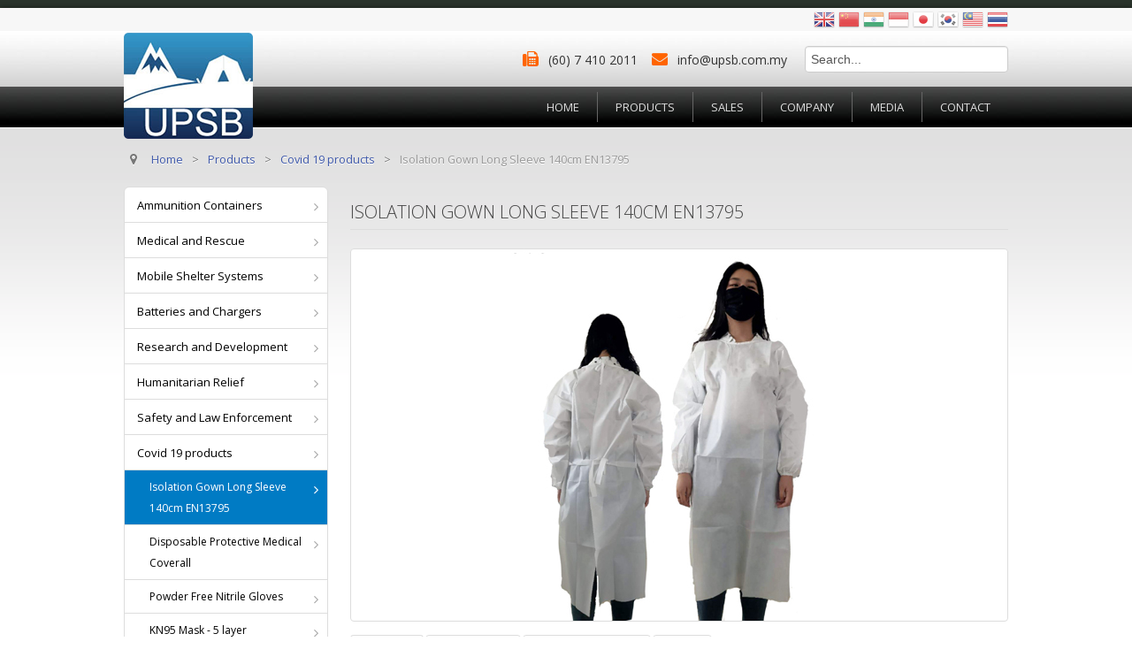

--- FILE ---
content_type: text/html; charset=utf-8
request_url: https://www.upsb.com.my/products/covid-19-products/isolation-gown-long-sleeve-140cm-en13795
body_size: 6208
content:
<!DOCTYPE html>
<html xmlns="http://www.w3.org/1999/xhtml" xml:lang="en-gb" lang="en-gb" dir="ltr" >
<!--[if lt IE 7]> <html class="no-js lt-ie9 lt-ie8 lt-ie7" lang="en"> <![endif]-->
<!--[if IE 7]>    <html class="no-js lt-ie9 lt-ie8" lang="en"> <![endif]-->
<!--[if IE 8]>    <html class="no-js lt-ie9" lang="en"> <![endif]-->
<!--[if gt IE 8]><!--> <html class="no-js" lang="en"> <!--<![endif]-->
<head>
	<base href="https://www.upsb.com.my/products/covid-19-products/isolation-gown-long-sleeve-140cm-en13795" />
	<meta http-equiv="content-type" content="text/html; charset=utf-8" />
	<meta name="keywords" content="UPSB, Unique Presence Sdn Bhd, UPSB Malaysia, durable energy products, military rescue equipment, combat ration packs, halal ready meals, Military Food, Humanitarian Ration Packs, Rescue and Medical Equipment, Ammunition Containers, Mobile Shelters" />
	<meta name="rights" content="UPSB - Unique Presence Sdn Bhd" />
	<meta name="description" content="Unique Presence Sdn Bhd (UPSB Malaysia) is one of the main supplier to produces a wide range of durable energy products, military rescue equipment, combat ration packs and halal ready meals." />
	<title>UPSB - Unique Presence Sdn Bhd - Isolation Gown Long Sleeve 140cm EN13795</title>
	<link href="/templates/goldenseason/favicon.ico" rel="shortcut icon" type="image/vnd.microsoft.icon" />
	<link href="/media/tabs/css/style.min.css" rel="stylesheet" type="text/css" />
	<link href="/media/jui/css/bootstrap.min.css" rel="stylesheet" type="text/css" />
	<link href="/media/jui/css/bootstrap-responsive.css" rel="stylesheet" type="text/css" />
	<link href="/modules/mod_ajaxsearch/assets/css/style.css" rel="stylesheet" type="text/css" />
	<style type="text/css">

#goog-gt-tt {display:none !important;}
.goog-te-banner-frame {display:none !important;}
.goog-te-menu-value:hover {text-decoration:none !important;}
body {top:0 !important;}
#google_translate_element2 {display:none!important;}

        a.flag {font-size:24px;padding:1px 0;background-repeat:no-repeat;background-image:url('/modules/mod_gtranslate/tmpl/lang/24a.png');}
        a.flag:hover {background-image:url('/modules/mod_gtranslate/tmpl/lang/24.png');}
        a.flag img {border:0;}
        a.alt_flag {font-size:24px;padding:1px 0;background-repeat:no-repeat;background-image:url('/modules/mod_gtranslate/tmpl/lang/alt_flagsa.png');}
        a.alt_flag:hover {background-image:url('/modules/mod_gtranslate/tmpl/lang/alt_flags.png');}
        a.alt_flag img {border:0;}
    
	</style>
	<script src="/media/jui/js/jquery.min.js?b9a1013d72afdce8ef416186d42ea185" type="text/javascript"></script>
	<script src="/media/jui/js/jquery-noconflict.js?b9a1013d72afdce8ef416186d42ea185" type="text/javascript"></script>
	<script src="/media/jui/js/jquery-migrate.min.js?b9a1013d72afdce8ef416186d42ea185" type="text/javascript"></script>
	<script src="/media/system/js/caption.js?b9a1013d72afdce8ef416186d42ea185" type="text/javascript"></script>
	<script src="/media/jui/js/bootstrap.min.js?b9a1013d72afdce8ef416186d42ea185" type="text/javascript"></script>
	<script src="/media/tabs/js/script.min.js" type="text/javascript"></script>
	<script src="/media/system/js/html5fallback.js" type="text/javascript"></script>
	<script src="/modules/mod_ajaxsearch/assets/js/script.js" type="text/javascript"></script>
	<script type="text/javascript">
jQuery(window).on('load',  function() {
				new JCaption('img.caption');
			});
var nn_tabs_urlscroll = 0; var nn_tabs_use_hash = 0;
var asoptions = {
		lower_limit: 3,
		max_results: 15
	};
	var asstrings = {
		show_all: "Show all results"
	};

	</script>


	<meta name="viewport" content="width=device-width, initial-scale=1, maximum-scale=1">
    <meta name="robots" content="index, follow" />
	<!-- Stylesheets -->
	<link rel="stylesheet" href="/templates/goldenseason/icons/css/font-awesome.css" type="text/css" />
	<link rel="stylesheet" href="/templates/goldenseason/css/global.css" type="text/css" />
	<link rel="stylesheet" href="/templates/goldenseason/css/template.css" type="text/css" />

	<!-- Google Font -->
	<link href="//fonts.googleapis.com/css?family=Open+Sans:300,400,700" rel="stylesheet">

	
	
	<script src="/templates/goldenseason/js/backtop/backtop.js"></script>

</head>

<body>

  <div id="iv-containerwrap" class="clearfix">

	  <!-- Navbar -->
	  <div class="container-fluid">
			<div class="row-fluid">
				<div id="iv-navbar" class="clearfix">
					<div class="navbar navbar-inverse">
						<div class="navbar-inner">
							<a class="btn btn-navbar" data-toggle="collapse" data-target=".nav-collapse">
								<span class="icon-bar"></span>
								<span class="icon-bar"></span>
								<span class="icon-bar"></span>
							</a>
							<div class="nav-collapse collapse">
																	<div id="iv-navbar-collapse" class="span12">
										<div class="moduletable _menu" ><ul class="nav menu nav-pills">
<li class="item-107 default"><a href="/" >Home</a></li><li class="item-106 active deeper parent"><a href="#" >Products</a><ul class="nav-child unstyled small"><li class="item-110 parent"><a href="/products/ammunition-containers" >Ammunition Containers</a></li><li class="item-115 parent"><a href="/products/medical-and-rescue" >Medical and Rescue</a></li><li class="item-116 parent"><a href="/products/mobileshelter" >Mobile Shelter Systems</a></li><li class="item-117 parent"><a href="/products/batteries-and-chargers" >Batteries and Chargers</a></li><li class="item-118"><a href="/products/research-and-development" >Research and Development</a></li><li class="item-119 parent"><a href="/products/humanitarian-relief" >Humanitarian Relief</a></li><li class="item-281 parent"><a href="/products/safety-and-law-enforcement" >Safety and Law Enforcement</a></li><li class="item-599 active parent"><a href="/products/covid-19-products" >Covid 19 products</a></li></ul></li><li class="item-382"><a href="/sales" >Sales</a></li><li class="item-108 deeper parent"><a href="/company" >Company</a><ul class="nav-child unstyled small"><li class="item-122"><a href="/company/about-us" >About Us</a></li><li class="item-123"><a href="/company/our-social-role" >Our Social Role</a></li><li class="item-131 parent"><a href="/company/brands" >Our Brands</a></li><li class="item-126"><a href="/company/career" >Career</a></li></ul></li><li class="item-127 deeper parent"><a href="#" >Media</a><ul class="nav-child unstyled small"><li class="item-128"><a href="/media-articles/company-news" >Company News</a></li><li class="item-132"><a href="/media-articles/newsletter" >Newsletter</a></li></ul></li><li class="item-130"><a href="/contact-us" >Contact</a></li></ul>
</div>
									</div>
															</div>
						</div>
					</div>
				</div>
			</div>
	  </div>

	  <div id="iv-container">

			<!-- Advert -->
			            
                            <div class="container-fluid" id="iv-langbox">
                    <div class="row-fluid">
                        <div id="langbox" class="span12">
                            <div class="moduletable" >
<script type="text/javascript">
/* <![CDATA[ */
function GTranslateFireEvent(a,b)
	{
	try
		{
		if(document.createEvent)
			{
			var c=document.createEvent("HTMLEvents");
			c.initEvent(b,true,true);
			a.dispatchEvent(c)
		}
		else
			{
			var c=document.createEventObject();
			a.fireEvent('on'+b,c)
		}
	}
	catch(e)
		{
	}
}
function doGTranslate(a)
	{
	if(a.value)a=a.value;
	if(a=='')return;
	var b=a.split('|')[1];
	var c;
	var d=document.getElementsByTagName('select');
	for(var i=0;
	i<d.length;
	i++)if(d[i].className=='goog-te-combo')c=d[i];
	if(document.getElementById('google_translate_element2')==null||document.getElementById('google_translate_element2').innerHTML.length==0||c.length==0||c.innerHTML.length==0)
		{
		setTimeout(function()
			{
			doGTranslate(a)
		}
		,500)
	}
	else
		{
		c.value=b;
		//GTranslateFireEvent(c,'change');
		GTranslateFireEvent(c,'change')
	}
}
/* ]]> */
</script>


<div id="google_translate_element2"></div>
<script type="text/javascript">function googleTranslateElementInit2() {new google.translate.TranslateElement({pageLanguage: 'en', autoDisplay: false}, 'google_translate_element2');}</script>
<script type="text/javascript" src="//translate.google.com/translate_a/element.js?cb=googleTranslateElementInit2"></script>

<a href="#" onclick="doGTranslate('en|en');return false;" title="English" class="flag nturl" style="background-position:-0px -0px;"><img src="/modules/mod_gtranslate/tmpl/lang/blank.png" height="24" width="24" alt="English" /></a> <a href="#" onclick="doGTranslate('en|zh-CN');return false;" title="Chinese (Simplified)" class="flag nturl" style="background-position:-300px -0px;"><img src="/modules/mod_gtranslate/tmpl/lang/blank.png" height="24" width="24" alt="Chinese (Simplified)" /></a> <a href="#" onclick="doGTranslate('en|hi');return false;" title="Hindi" class="flag nturl" style="background-position:-500px -100px;"><img src="/modules/mod_gtranslate/tmpl/lang/blank.png" height="24" width="24" alt="Hindi" /></a> <a href="#" onclick="doGTranslate('en|id');return false;" title="Indonesian" class="flag nturl" style="background-position:-300px -300px;"><img src="/modules/mod_gtranslate/tmpl/lang/blank.png" height="24" width="24" alt="Indonesian" /></a> <a href="#" onclick="doGTranslate('en|ja');return false;" title="Japanese" class="flag nturl" style="background-position:-700px -100px;"><img src="/modules/mod_gtranslate/tmpl/lang/blank.png" height="24" width="24" alt="Japanese" /></a> <a href="#" onclick="doGTranslate('en|ko');return false;" title="Korean" class="flag nturl" style="background-position:-0px -200px;"><img src="/modules/mod_gtranslate/tmpl/lang/blank.png" height="24" width="24" alt="Korean" /></a> <a href="#" onclick="doGTranslate('en|ms');return false;" title="Malay" class="flag nturl" style="background-position:-400px -500px;"><img src="/modules/mod_gtranslate/tmpl/lang/blank.png" height="24" width="24" alt="Malay" /></a> <a href="#" onclick="doGTranslate('en|th');return false;" title="Thai" class="flag nturl" style="background-position:-0px -500px;"><img src="/modules/mod_gtranslate/tmpl/lang/blank.png" height="24" width="24" alt="Thai" /></a> </div>
                        </div>
                    </div>
                </div>
            
			<!-- Header -->
			<div class="container-fluid" id="iv-headerwrap">
				<div class="row-fluid">

						<div id="iv-header" class="span12">

							<div id="iv-logo" class="span4">
																	<h1>UPSB - Unique Presence Sdn Bhd</h1>
										<a class="defaultLogo" href="/" title="UPSB - Unique Presence Sdn Bhd">
											<img src="/templates/goldenseason/images/logo/upsb-logo.png" style="border:0;" alt="UPSB - Unique Presence Sdn Bhd" />
										</a>
																																															</div>

																		 <div id="top-right" class="span8">
											<div class="moduletable top-search" ><div class="ajax-search top-search">
	<form id="mod-ajaxsearch-form" action="/search-results" method="post" class="form-inline">
		
			<div class="btn-group pull-left">
				<input type="search" name="searchword" id="mod-ajaxsearch-searchword" placeholder="Search..." maxlength="200" class="inputbox" value="Search..." autocomplete="off" onblur="if (this.value=='') this.value='Search...';" onfocus="if (this.value=='Search...') this.value='';" />
			</div>
						<div class="clearfix"></div>
		
		<div id="mod-ajaxsearch-results-box" class="results-box"></div>
		<input type="hidden" name="task" value="search" />
		<input type="hidden" name="limit" value="20" />
	</form>
</div>
</div><div class="moduletable topinfo" >
<p><i class="fa fa-fax"></i>(60) 7 410 2011 <i class="fa fa-envelope"></i>info@upsb.com.my</p></div>
										 </div>
								                                
																		 <div id="iv-nav" class="span8">
											<div class="navigation">
												<div class="moduletable _menu" ><ul class="nav menu nav-pills">
<li class="item-107 default"><a href="/" >Home</a></li><li class="item-106 active deeper parent"><a href="#" >Products</a><ul class="nav-child unstyled small"><li class="item-110 parent"><a href="/products/ammunition-containers" >Ammunition Containers</a></li><li class="item-115 parent"><a href="/products/medical-and-rescue" >Medical and Rescue</a></li><li class="item-116 parent"><a href="/products/mobileshelter" >Mobile Shelter Systems</a></li><li class="item-117 parent"><a href="/products/batteries-and-chargers" >Batteries and Chargers</a></li><li class="item-118"><a href="/products/research-and-development" >Research and Development</a></li><li class="item-119 parent"><a href="/products/humanitarian-relief" >Humanitarian Relief</a></li><li class="item-281 parent"><a href="/products/safety-and-law-enforcement" >Safety and Law Enforcement</a></li><li class="item-599 active parent"><a href="/products/covid-19-products" >Covid 19 products</a></li></ul></li><li class="item-382"><a href="/sales" >Sales</a></li><li class="item-108 deeper parent"><a href="/company" >Company</a><ul class="nav-child unstyled small"><li class="item-122"><a href="/company/about-us" >About Us</a></li><li class="item-123"><a href="/company/our-social-role" >Our Social Role</a></li><li class="item-131 parent"><a href="/company/brands" >Our Brands</a></li><li class="item-126"><a href="/company/career" >Career</a></li></ul></li><li class="item-127 deeper parent"><a href="#" >Media</a><ul class="nav-child unstyled small"><li class="item-128"><a href="/media-articles/company-news" >Company News</a></li><li class="item-132"><a href="/media-articles/newsletter" >Newsletter</a></li></ul></li><li class="item-130"><a href="/contact-us" >Contact</a></li></ul>
</div>
											</div>
										 </div>
								
                        </div>

				</div>
                
			</div>
            
            
			<!-- Slide -->
			
			<!-- Intro -->
			
			<!-- Showcase -->
			
			<!-- Promo -->
			
			<!-- Top -->
			
			<!-- Maintop -->
			
			<!-- Breadcrumbs -->
							<div class="container-fluid">
					<div class="row-fluid">
						<div id="iv-breadcrumbs" class="span12">
							<div class="moduletable" >
<ul itemscope itemtype="https://schema.org/BreadcrumbList" class="breadcrumb">
			<li class="active">
			<span class="divider icon-location"></span>
		</li>
	
				<li itemprop="itemListElement" itemscope itemtype="https://schema.org/ListItem">
									<a itemprop="item" href="/" class="pathway"><span itemprop="name">Home</span></a>
				
									<span class="divider">
						&gt;					</span>
								<meta itemprop="position" content="1">
			</li>
					<li itemprop="itemListElement" itemscope itemtype="https://schema.org/ListItem">
									<a itemprop="item" href="#" class="pathway"><span itemprop="name">Products</span></a>
				
									<span class="divider">
						&gt;					</span>
								<meta itemprop="position" content="2">
			</li>
					<li itemprop="itemListElement" itemscope itemtype="https://schema.org/ListItem">
									<a itemprop="item" href="/products/covid-19-products" class="pathway"><span itemprop="name">Covid 19 products</span></a>
				
									<span class="divider">
						&gt;					</span>
								<meta itemprop="position" content="3">
			</li>
					<li itemprop="itemListElement" itemscope itemtype="https://schema.org/ListItem" class="active">
				<span itemprop="name">
					Isolation Gown Long Sleeve 140cm EN13795				</span>
				<meta itemprop="position" content="4">
			</li>
		</ul>
</div>
						</div>
					</div>
				</div>
			
			<!-- Main -->
			<div class="container-fluid" id="iv-mainwrap">
				<div class="row-fluid">

						<div id="iv-main" class="clearfix">

															<div id="iv-sidebar1" class="span3">
										<div class="moduletable" ><ul class="nav menubasic">
<li class="item-110 parent"><a href="/products/ammunition-containers" >Ammunition Containers</a></li><li class="item-115 parent"><a href="/products/medical-and-rescue" >Medical and Rescue</a></li><li class="item-116 parent"><a href="/products/mobileshelter" >Mobile Shelter Systems</a></li><li class="item-117 parent"><a href="/products/batteries-and-chargers" >Batteries and Chargers</a></li><li class="item-118"><a href="/products/research-and-development" >Research and Development</a></li><li class="item-119 parent"><a href="/products/humanitarian-relief" >Humanitarian Relief</a></li><li class="item-281 parent"><a href="/products/safety-and-law-enforcement" >Safety and Law Enforcement</a></li><li class="item-599 active deeper parent"><a href="/products/covid-19-products" >Covid 19 products</a><ul class="nav-child unstyled small"><li class="item-603 current active"><a href="/products/covid-19-products/isolation-gown-long-sleeve-140cm-en13795" >Isolation Gown Long Sleeve 140cm EN13795</a></li><li class="item-602"><a href="/products/covid-19-products/disposable-protective-medical-coverall" >Disposable Protective Medical Coverall</a></li><li class="item-601"><a href="/products/covid-19-products/powder-free-nitrile-gloves" >Powder Free Nitrile Gloves</a></li><li class="item-600"><a href="/products/covid-19-products/kn95-mask-5-layer" >KN95 Mask - 5 layer</a></li></ul></li></ul>
</div><div class="moduletable" ><h3>Certification</h3>
<p class="center-image"><img src="/images/iso.jpg" alt="Golden Season ISO Certification" /></p></div>
									</div>
								<div id="iv-maincontent" class="span9">
									<div id="system-message-container">
	</div>

									<div class="item-page" itemscope itemtype="https://schema.org/Article">
	<meta itemprop="inLanguage" content="en-GB" />
	
		
			<div class="page-header">
					<h2 itemprop="headline">
				Isolation Gown Long Sleeve 140cm EN13795			</h2>
									</div>
					
		
	
	
		
									<div itemprop="articleBody">
		
<div class="productbox"><img src="/images/products/covid19/Isolation-Gown-Long-Sleeve-1.jpg" alt="Isolation Gown Long Sleeve 140cm EN13795" /></div>


<div class="nn_tabs outline_handles outline_content align_left top">
<a name="nn_tabs-scrollto_1" class="anchor nn_tabs-scroll"></a>
<ul class="nav nav-tabs" id="set-nn_tabs-1">
<li class="nn_tabs-tab active">
<a href="#features" class="nn_tabs-toggle" data-toggle="tab" data-id="features"><span class="nn_tabs-toggle-inner">Features</span></a>
</li>
<li class="nn_tabs-tab">
<a href="#specification" class="nn_tabs-toggle" data-toggle="tab" data-id="specification"><span class="nn_tabs-toggle-inner">Specification</span></a>
</li>
<li class="nn_tabs-tab">
<a href="#product-factsheet" class="nn_tabs-toggle" data-toggle="tab" data-id="product-factsheet"><span class="nn_tabs-toggle-inner">Product Factsheet</span></a>
</li>
<li class="nn_tabs-tab">
<a href="#image" class="nn_tabs-toggle" data-toggle="tab" data-id="image"><span class="nn_tabs-toggle-inner">Image</span></a>
</li>
</ul>
<div class="tab-content">
<div class="tab-pane nn_tabs-pane active" id="features">
<h2 class="nn_tabs-title"><a name="features" class="anchor"></a>Features</h2>
<p>80pcs / carton</p>
<p><strong>GW:</strong> 14.5kg</p>
<p><strong>NW:</strong> 12.5kg</p>
<p><strong>Carton size:</strong> 0.6 X 0.4 X 0.4 m</p>
<p><strong>Carton volumetric:</strong> 0.096 m³</p>
<p><strong>Color:</strong> White, need book for other color specially</p>
<p> </p>


</div>
<div class="tab-pane nn_tabs-pane" id="specification">
<h2 class="nn_tabs-title"><a name="specification" class="anchor"></a>Specification</h2>
<div class="nlayout-content">
<div class="spec-title">Product Information</div>
<table class="table table-bordered">
<tbody>
<tr>
<td width="155"><strong>Item code</strong></td>
<td>Isolation Gown Long Sleeve 140cm EN13795</td>
</tr>
</tbody>
</table>
<div class="clear"> </div>
<div class="spec-title">Packaging Information</div>
<table class="table table-bordered">
<tbody>
<tr>
<td width="155"><strong>Packing</strong></td>
<td>80pcs / carton</td>
</tr>
<tr>
<td width="155"><strong>GW:</strong></td>
<td>14.5kg</td>
</tr>
<tr>
<td width="155"><strong>NW:</strong></td>
<td>12.5kg</td>
</tr>
<tr>
<td width="155"><strong>Carton size:</strong></td>
<td>0.6 X 0.4 X 0.4 m</td>
</tr>
<tr>
<td width="155"><strong>Carton volumetric:</strong></td>
<td>0.096 m³</td>
</tr>
<tr>
<td width="155"><strong>Color:</strong></td>
<td>White, need book for other color specially</td>
</tr>
</tbody>
</table>
<div class="clear"> </div>
<div class="spec-note">*Specifications are subject to change without prior notice.</div>
</div>
<p> </p>


</div>
<div class="tab-pane nn_tabs-pane" id="product-factsheet">
<h2 class="nn_tabs-title"><a name="product-factsheet" class="anchor"></a>Product Factsheet</h2>
<ul>
<li><a href="/files/covid19/Isolation-Gown-Long-Sleeve.pdf" target="_blank" rel="noopener noreferrer"><img class="pdficon" src="/images/icons/pdf-icon.png" alt="Product Factsheet" />Isolation Gown Long Sleeve 140cm EN13795</a></li>
</ul>
<p> </p>


</div>
<div class="tab-pane nn_tabs-pane" id="image">
<h2 class="nn_tabs-title"><a name="image" class="anchor"></a>Image</h2>
<p style="text-align: center;"><img src="/images/products/covid19/Isolation-Gown-Long-Sleeve-1.jpg" alt="Isolation Gown Long Sleeve 140cm EN13795" /></p>
</div></div></div>	</div>

	
							</div>

								</div>
							
						</div>

				</div>
			</div>

			<!-- Mainbottom -->
			
				<div class="container-fluid" id="iv-mainbottomwrap">
					<div class="row-fluid">

							
							
								<div id="iv-mainbottom" class="clearfix">
																				<div id="iv-mainbottom1"
												class=" span12">

												<div class="moduletable" >
<h2>UPSB - Unique Presence Sdn Bhd<br />
<span style="color:#FFF !important;">200401012261 (650764-V)</span></h2>
<p>Unique Presence Sdn Bhd (UPSB Malaysia) is one of the main supplier to produces a wide range of durable energy products, military rescue equipment, combat ration packs and halal ready meals. We are dedicated to the goal of giving our customers quality products at competitive prices with quick delivery time.</p></div>

											</div>
																																									</div>
							
					</div>
				</div>

			
			<!-- Bottom -->
			
			<!-- User -->
			
			<!-- Backtotop -->
			<div class="container-fluid">
				<div class="row-fluid">
											<div id="iv-backtotop" class="span12">
							<a href="/" class="backtop" title="BACK TO TOP"><i class="fa fa-angle-up"></i>
															</a>
						</div>
									</div>
			</div>

			<!-- Footer -->
			
				<div class="container-fluid" id="iv-footerwrap">
					<div class="row-fluid">

							
							
								<div id="iv-footer" class="clearfix">
																				<div id="iv-footer1"
												class="span3">

												<div class="moduletable-sfx13" ><h3>Generals</h3><ul class="nav menuarrow">
<li class="item-165"><a href="/contact-us" >Contact Us</a></li></ul>
</div>

											</div>
																															<div id="iv-footer2"
											class="span3">

											<div class="moduletable-sfx13" ><h3>Company</h3><ul class="nav menuarrow">
<li class="item-149"><a href="/company/about-us" >About us</a></li><li class="item-150"><a href="/company/our-social-role" >Our Social Role</a></li><li class="item-151"><a href="/company/brands" >Our Brands</a></li><li class="item-152"><a href="/company/career" >Careers</a></li><li class="item-154"><a href="/media-articles/company-news" >News</a></li></ul>
</div>

										</div>
																															<div id="iv-footer3"
											class="span3">

											<div class="moduletable-sfx13" ><h3>Product categories</h3><ul class="nav menuarrow">
<li class="item-155"><a href="/products/ammunition-containers" >Ammunition Containers</a></li><li class="item-156"><a href="/products/medical-and-rescue" >Medical and Rescue</a></li><li class="item-157"><a href="/products/mobileshelter" >Mobile Shelter Systems</a></li><li class="item-158"><a href="/products/batteries-and-chargers" >Batteries and Chargers</a></li><li class="item-160"><a href="/products/humanitarian-relief" >Humanitarian Relief</a></li><li class="item-161"><a href="/products/safety-and-law-enforcement" >Safety and Law Enforcement</a></li><li class="item-581 alias-parent-active"><a href="/products/covid-19-products" >Covid 19 products</a></li></ul>
</div>
										</div>
																												<div id="iv-footer4"
											class="span3">

											<div class="moduletable-sfx13" ><h3>Site Terms</h3><ul class="nav menuarrow">
<li class="item-120"><a href="/privacy" >Privacy</a></li><li class="item-121"><a href="/terms-of-use" >Terms of Use</a></li><li class="item-162"><a href="/newsletter" >Newsletter</a></li></ul>
</div>

										</div>
																	</div>
							
					</div>
				</div>

			
			
			<!-- Copyright -->
			
				<div class="container-fluid" id="iv-copyrightwrap">
					<div class="row-fluid">

							
							
								<div id="iv-copyright" class="clearfix">

																			<div id="iv-showcopyright"
											class="span5">
												<p>&#0169; 2026
													<a href="http://www.upsb.com.my" target="_blank">
														UPSB - Unique Presence Sdn Bhd													</a>

												</p>

										</div>
									
									
																						<div id="iv-copyright2"
											class="span7">

											<div class="moduletable" >
<div class="iv-social">
    <a href="https://www.youtube.com/channel/UCl-iIQSgNiOg8kEbjOuNfQw" title="Golden Season - YouTube" target="_blank"><img src="/images/icons/youtube.png" alt="Golden Season YouTube" /></a>
    <a href="https://plus.google.com/101056410598456310840/about" title="Golden Season - Google+" target="_blank"><img src="/images/icons/googleplus.png" alt="Golden Season Google+" /></a>
    <a href="https://twitter.com/GoldenSeasonSG" title="Golden Season - Twitter" target="_blank"><img src="/images/icons/twitter.png" alt="Golden Season Twitter" /></a>
    <a href="https://www.facebook.com/GoldenSeasonSG" title="Golden Season - Facebook" target="_blank"><img src="/images/icons/facebook.png" alt="Golden Season Facebook" /></a>
</div></div>

										</div>
									
								</div>
							
					</div>
				</div>

			
			<!-- Debug -->
			
		</div><!-- end of iv-container -->

  </div><!-- end of iv-containerwrap -->

<script>
  (function(i,s,o,g,r,a,m){i['GoogleAnalyticsObject']=r;i[r]=i[r]||function(){
  (i[r].q=i[r].q||[]).push(arguments)},i[r].l=1*new Date();a=s.createElement(o),
  m=s.getElementsByTagName(o)[0];a.async=1;a.src=g;m.parentNode.insertBefore(a,m)
  })(window,document,'script','https://www.google-analytics.com/analytics.js','ga');

  ga('create', 'UA-78701382-1', 'auto');
  ga('send', 'pageview');

</script>
</body>
</html>


--- FILE ---
content_type: text/css
request_url: https://www.upsb.com.my/modules/mod_ajaxsearch/assets/css/style.css
body_size: 1901
content:
.ajax-search {
	position: relative;
}
.ajax-search input[type="search"] {
	width:222px;
	margin:5px 0 5px 20px;
	padding-right:0;
	float:right;
	/*width: 186px;
	padding-right: 22px !important;
	background: transparent no-repeat;*/
}
.ajax-search input.loading {
	background: transparent url("../images/loading.gif") no-repeat scroll 98% 50%;
}
.ajax-search .results-box:empty {
	height: 0;
	-moz-box-shadow: #FFFFFF 0 0;
	-webkit-box-shadow: #FFFFFF 0 0;
	box-shadow: #FFFFFF 0 0;
	display:none;
}
.ajax-search .results-box {
	z-index: 99;
	position: absolute;
	top: 38px;
	width: 100%;
	background:#FFF;
	font-size:13px;
	text-shadow:none;
	/*
	height: 300px;
	overflow: scroll;
	*/
	/*background: rgba(254, 254, 254, 0.9);
	border: 1px solid #fefefe;
	-moz-box-shadow: #999 2px 2px 14px;
	-webkit-box-shadow: #999 2px 2px 14px;
	box-shadow: #999 2px 2px 14px;
	-moz-border-radius: 3px;
	-webkit-border-radius: 3px;
	border-radius: 3px;
	-moz-transition: all 0.2s ease-in-out 0s;
	-o-transition: all 0.2s ease-in-out 0s;
	-webkit-transition: all 0.2s ease-in-out;
	-webkit-transition-delay: 0s;
	transition: all 0.2s ease-in-out 0s;
	font-size: 12px;
	line-height: 16px;*/
}
.ajax-search .results-box .result-title a {
	font-size: 13px;
	line-height:28px;
	font-weight:normal;
	text-transform:uppercase;
}
.ajax-search .results-box .clearfix {
  margin: 4px 0;
}
.ajax-search .results-box dt, .ajax-search .results-box dd {
  font-size: 12px;
  line-height: 16px;
}
.ajax-search .results-box .result-created {
  font-size: 80%;
  font-style: italic;
}
.ajax-search .results-box .mod-ajaxsearch-results-footer {
  background: #EEEEEE;
  font-size: 12px;
  line-height: 14px;
  padding: 4px 0;
  text-align: center;
  border-top: 1px solid #DDDDDD;
}
.ajax-search .results-box span.highlight {
  padding: 0;
  background-color: #fcf8e3;
}
.ajax-search .search-results {
  padding: 6px;
  margin: 0;
}


--- FILE ---
content_type: text/css
request_url: https://www.upsb.com.my/templates/goldenseason/css/global.css
body_size: 77704
content:
.row-fluid {
	margin: 0 auto;
	max-width: 1000px;
}
/* Mobile */
@media (max-width: 767px) {
	.container-fluid {
		padding-left: 20px!important;
		padding-right: 20px!important;
	}
	#iv-intro2.span3, #iv-intro4.span3,	#iv-showcase2.span3, #iv-showcase4.span3, #iv-top2.span3, #iv-top4.span3, #iv-bottom2.span3, #iv-bottom4.span3, #iv-footer2.span3, #iv-footer4.span3 {
		float: left;
		width: 48.5%;
		margin-left: 3%;
	}
	#iv-intro1.span3, #iv-intro3.span3, #iv-showcase1.span3, #iv-showcase3.span3, #iv-top1.span3, #iv-top3.span3, #iv-bottom1.span3, #iv-bottom3.span3, #iv-footer1.span3, #iv-footer3.span3 {
		float: left;
		width: 48.5%;
		margin-left: 0;
	}
	#iv-intro3.span3, #iv-showcase3.span3, #iv-top3.span3, #iv-bottom3.span3, #iv-footer3.span3 {
		clear:both;
	}
	.row-fluid .span4 {
		float: left;
		width: 31.3%;
		margin-left: 3%;
	}
	#iv-slide2.span4, #iv-showcopyright.span3, #iv-copyright.span3, #iv-copyright2.span9 {
		float: none;
		width: 100%;
		margin-left: 0;
	}
}
@media (max-width: 480px) {
	.row-fluid .span4, .row-fluid .span3, .row-fluid .span6, .row-fluid .span9 {
		float: none !important;
		width: 100% !important;
		margin-left: 0 !important;
	}
}
/* IE6 Styles */
.lt-ie7 .container-fluid, .lt-ie7 .row-fluid {
	display:none;
}
/* 2. FONT ICON */
[class^="fa fa-"],
[class*=" fa fa-"] {
	font-size: 18px;
	padding-right: 0.6em;
}
span.icon-plus, span.icon-chevron-right, span.icon-list, span.icon-cog, span.icon-envelope, span.icon-print, span.icon-edit, span.icon-search, span.icon-ok, span.icon-location, .icon-arrow-down, .icon-copy, .icon-picture, .icon-file-add, .icon-home, .icon-first, .icon-cancel, .icon-file-add, .icon-eye, .icon-folder-2, .icon-first, .icon-previous, .icon-next, .icon-last, .icon-arrow-left, .icon-user, .icon-lock, .icon-save {
	background: none;
	display: inline-block;
	font-size: 14px;
	margin-right: 0.4em;
	font-style: normal;
}
span.icon-plus:before, span.icon-chevron-right:before, span.icon-list:before, span.icon-cog:before, span.icon-envelope:before, span.icon-print:before, span.icon-edit:before, span.icon-search:before, span.icon-ok:before, span.icon-location:before, .icon-arrow-down:before, .icon-copy:before, .icon-picture:before, .icon-file-add:before, .icon-home:before, .icon-cancel:before, .icon-file-add:before, .icon-eye:before, .icon-folder-2:before, .icon-first:before, .icon-previous:before, .icon-next:before, .icon-last:before, .icon-arrow-left:before, .icon-user:before, .icon-lock:before, .icon-save:before {
	font-family: FontAwesome;
}
/* First and Previous Icons */
.icon-first, .icon-previous, .icon-next, .icon-last {
	font-style: normal;
	margin-top: 0.3em;
}
.icon-next {
	margin-right: 0;
}
/* Read More Arrow */
span.icon-chevron-right {
	font-size: 21px;
	margin: 0;
	float: right;
	padding: 2px 0 0 21px;
}
span.icon-chevron-right:before {
	content: "\f105";
}
/* Article Options */
span.icon-cog {
	font-size: 16px;
}
span.icon-cog:before {
  content: "\f013";
}
/* Article Mail */
span.icon-envelope:before {
	content: "\f0e0";
}
/* Article Print */
span.icon-print:before {
	content: "\f02f";
}
/* Article Edit */
span.icon-edit:before {
	content: "\f044";
}
/* Cancel Button */
.icon-cancel:before {
	content: "\f00d";
}
/* Article Add */
.icon-file-add:before {
	content: "\f08e";
}
/* Toggle Editor */
.icon-eye:before {
	content: "\f06e";
}
/* Create Article Image */
.icon-folder-2:before {
	content: "\f07b";
}
/* Pagination First */
.icon-first:before {
	content: "\f049";
}
/* Pagination Previous */
.icon-previous:before {
	content: "\f04a";
}
/* Pagination Next */
.icon-next:before {
	content: "\f04e";
}
/* Pagination Last */
.icon-last:before {
	content: "\f050";
}
/* Smart Search Advanced Button */
span.icon-list {
	padding-top: 2px;
}
.icon-list:before {
	content: "\f03a";
}
/* Smart Search Search Button */
.icon-search:before {
	content: "\f002";
}
/* List All Categories */
span.icon-plus {
	margin-right: 0;
}
span.icon-plus:before {
	content: "\f067";
}
/* 404 */
.icon-home {
	padding-top: 3px;
	margin-right: 14px;
}
.icon-home:before {
	content: "\f015";
}
/* Editor Save Button */
.icon-ok:before {
	content: "\f00c";
}
.icon-file-add:before {
	content: "\f08e";
}
/* Editor Picture Button */
.icon-picture:before {
	content: "\f03e";
}
/* Editor Page Break Button */
.icon-copy:before {
	content: "\f0c5";
}
/* Editor Read More Button */
.icon-arrow-down:before {
	content: "\f063";
}
/* Log Out Button */
.icon-arrow-left {
	font-size: 24px;
	padding-top: 2px;
}
.icon-arrow-left:before {
	content: "\f104";
}
/* Edit Profile */
.icon-user {
	font-size: 18px;
	padding-top: 4px;
}
.icon-user:before {
	content: "\f007";
}
/* Breadcrumbs location icon */
span.icon-location:before {
	content: "\f041";
}
/* Login Form Lock */
.icon-lock {
	font-size: 16px;
	margin-right: 0;
}
.icon-lock:before {
	content: "\f023";
}
/* Icon Save */
.icon-save:before {
	content: "\f00c";
}
/* Article */
.blog, .blog-featured, .item, .item-page {
	text-align: justify;
	display: block;
	overflow: hidden;
}
.item, .item-page, div[class^="leading-"], div[class*=" leading-"] {
	margin-top:10px;
	margin-bottom: 8px;
	overflow: hidden;
	/*margin-bottom: 8px;
	padding-bottom: 22px;*/
}
.blog .btn, .blog-featured .btn {
	margin-top: 10px;
	padding: 7px 10px 6px;
}
.blog .btn [class^="fa fa-"],
.blog .btn [class*=" fa fa-"],
.blog-featured .btn [class^="fa fa-"],
.blog-featured .btn [class*=" fa fa-"],
.item .btn [class^="fa fa-"],
.item .btn [class*=" fa fa-"],
.item-page .btn [class^="fa fa-"],
.item-page .btn [class*=" fa fa-"] {
	font-size: 18px;
}
.blog span[class^="fa fa-"],
.blog span[class*=" fa fa-"],
.blog-featured span[class^="fa fa-"],
.blog-featured span[class*=" fa fa-"],
.item span[class^="fa fa-"],
.item span[class*=" fa fa-"],
.item-page span[class^="fa fa-"],
.item-page span[class*=" fa fa-"],
.category-list span[class^="fa fa-"],
.category-list span[class*=" fa fa-"] {
	font-size: 16px;
}

/* Article Title */
.blog .page-header h2, .blog h2.item-title, .blog .componentheading {
	font-size:14px;
}
.page-header h2, h2.item-title, .componentheading {
	font-size: 20px;
	color: #444;
	text-transform: uppercase;
	border-bottom: 1px solid #ddd;
	font-weight: 300;
	line-height: 1.3em;
	margin-top: 0;
	margin-bottom: 19px;
	padding-bottom: 6px;
	text-align: left;
}
.blog  .page-header h2{
	min-height:48px;
	text-transform: none;
	padding:0 10px;
}
.page-header h2 a, h2.item-title a {
	color: #444;
	-webkit-transition: all 300ms linear;
	-moz-transition: all 300ms linear;
	-o-transition: all 300ms linear;
	transition: all 300ms linear;
}
.page-header h2 a:hover, h2.item-title a:hover {
	color: #3E58AA;
}
.page-header {
	border: none;
	margin: 16px 0 21px;
	padding-bottom: 0;
}
.page-header h1 {
	margin-bottom: 0;
	padding-top: 2px;
}
.items-leading .btn-group.pull-right,
div[class^="item column-"] .btn-group.pull-right,
div[class*=" item column-"] .btn-group.pull-right,
.item-page .btn-group.pull-right {
	float: none;
}
/* Article Intro and Full Images */
div.pull-right.item-image {
	margin: 0 0 10px 30px;
}
div.pull-left.item-image {
	margin: 0 30px 10px 0;
}
p.img_caption {
	margin-top: 21px;
	font-weight: bold;
}
/* Article Info */
dl.article-info {
	font-size: 18px;
	font-family: 'Open Sans', sans-serif;
	font-weight: 400;
	color: #999999;
}
dl.article-info [class^="fa fa-"], dl.article-info [class*=" fa fa-"] {
	font-size: 16px;
}
.article-info dd {
	font-size: 0.7em!important;
	margin-left: 0;
}
dt.article-info-term {
	font-family: 'Open Sans', sans-serif;
	font-weight: 400;
	font-size: 1em;
	line-height: 1.3em;
	color: #333;
	margin-bottom: 14px;
}
span.content_rating {
	display: block;
	padding: 2px 0 5px;
}
div.content_rating {
	margin-top: 7px;
	margin-bottom: 21px;
}
.btn-group .btn.dropdown-toggle {
	padding: 8px 12px 4px;
	margin-top: 0;
	margin-bottom: 29px;
	-webkit-border-radius: 4px;
	-moz-border-radius: 4px;
	border-radius: 4px;
}
.dropdown-menu {
	min-width: 100%;
}
.dropdown-menu [class^="fa fa-"], .dropdown-menu [class*=" fa fa-"] {
	font-size: 16px;
}
ul.dropdown-menu {
	padding-bottom: 0;
}
ul.dropdown-menu li:hover a {
	background-color: transparent;
}
.dropdown-menu li > a {
	padding: 3px 12px 3px 12px;
}
ul.dropdown-menu a:hover {
	color: #3E58AA;
	background-color: transparent;
	background-image:none;
}
.pull-right > .dropdown-menu {
	left: 0;
	right: auto;
	margin-top: -27px;
}
span.content_vote input.btn.btn-mini {
	margin: 0;
	padding: 9px 10px 5px;
}
/* IE */
.lt-ie9 .dropdown-menu {
	margin-right: 0;
}
.lt-ie9 .btn-group .btn.dropdown-toggle {
	margin-bottom: 6px;
}
.lt-ie9 a.btn.dropdown-toggle {
	margin-top: 21px;
	bottom: 21px;
}
/* Article Items More */
.items-more ul.nav-tabs.nav-stacked {
	margin-bottom: 24px;
}
.items-more ul.nav-tabs.nav-stacked a {
	padding-top: 14px;
	padding-left: 0;
}
.items-more .nav-tabs.nav-stacked > li > a {
	border: none;
}
.items-more .nav-tabs.nav-stacked > li > a:before {
	font-family: FontAwesome;
	content: "\f105";
	padding-right: 10px;
	color: #333;
}
.items-more ol.nav-tabs.nav-stacked {
	margin-top: 14px;
	padding-bottom: 7px;
}
.items-more .nav-tabs > li > a {
	padding-top: 0;
	padding-left: 0;
}
/* Article Read More */
p.readmore [class^="fa fa-"],
p.readmore [class*=" fa fa-"] {
	vertical-align: middle;
	margin-right: 7px;
}
p.readmore a.btn {
	text-align: left;
}
/* Article Pagination */
.category-list .pagination ul li a:before {
	content:normal;
}
/*.pagination {
	display: block;
}
.pagination ul {
	list-style-type: none;
	line-height: 2.4em;
	padding-left: 0;
}
.pagination ul li {
	float: left;
}
.pagination ul li.active a {
	color: #3E58AA;
}
.pagination ul li a,
.pager .next a,
.pager .previous a {
	color: #444;
	margin-right: 1em;
	padding: 8px 12px 6px;
	font-family: 'Open Sans', sans-serif;
	font-weight: 400;
	font-size: 13px;
	line-height: 24px;
	background-color: #f5f5f5;
	background-image: -moz-linear-gradient(top, #ffffff, #e6e6e6);
	background-image: -webkit-gradient(linear, 0 0, 0 100%, from(#ffffff), to(#e6e6e6));
	background-image: -webkit-linear-gradient(top, #ffffff, #e6e6e6);
	background-image: -o-linear-gradient(top, #ffffff, #e6e6e6);
	background-image: linear-gradient(to bottom, #ffffff, #e6e6e6);
	background-repeat: repeat-x;
	filter: progid:DXImageTransform.Microsoft.gradient(startColorstr='#ffffffff', endColorstr='#ffe6e6e6', GradientType=0);
	border: 1px solid #ddd;
	-webkit-border-radius: 4px;
	-moz-border-radius: 4px;
	border-radius: 4px;
	-webkit-transition: all 300ms linear;
	-moz-transition: all 300ms linear;
	-o-transition: all 300ms linear;
	transition: all 300ms linear;
}
.pagination ul li a:hover,
.pager .next a:hover,
.pager .previous a:hover {
	background-image: none;
	-webkit-box-shadow: inset 0 2px 4px rgba(0, 0, 0, .15), 0 1px 2px rgba(0, 0, 0, .05);
	-moz-box-shadow: inset 0 2px 4px rgba(0,0,0,.15), 0 1px 2px rgba(0,0,0,.05);
	box-shadow: inset 0 2px 4px rgba(0, 0, 0, .15), 0 1px 2px rgba(0, 0, 0, .05);
}
.pagination [class^="icon-"],
.pagination [class*=" icon-"] {
	font-size: 14px;
	padding-right: 0;
}
.pagination ul > .disabled > a:hover,
.pagination ul > .active > a:hover {
	box-shadow:
	0px 1px 1px rgba(200, 200, 200, 0.9),
	2px 1px 1px rgba(200, 200, 200, 0.9),
	1px 2px 1px rgba(200, 200, 200, 0.9),
	3px 2px 1px rgba(80, 80, 80, 0.2),
	2px 3px 1px rgba(80, 80, 80, 0.2),
	4px 3px 2px rgba(210, 210, 210, 0.3),
	3px 4px 2px rgba(213, 213, 213, 0.3),
	5px 4px 2px rgba(216, 216, 216, 0.3),
	4px 5px 2px rgba(219, 219, 219, 0.3),
	6px 5px 2px rgba(223, 223, 223, 0.3),
	5px 6px 2px rgba(226, 226, 226, 0.3),
	7px 6px 4px rgba(229, 229, 229, 0.3),
	6px 7px 4px rgba(233, 233, 233, 0.3),
	8px 7px 6px rgba(236, 236, 236, 0.3),
	7px 8px 6px rgba(239, 239, 239, 0.5),
	9px 8px 9px rgba(243, 243, 243, 0.7),
	8px 9px 9px rgba(246, 246, 246, 0.9);
}
.pagination ul li a:before {
	content: none!important;
}
.pagination p.counter.pull-right {
	font-family: 'Open Sans', sans-serif;
	font-weight: 400;
	font-size: 14px;
	line-height: 24px;
	margin-top: 9px;
}
.lt-ie9 ul.pagination-list li.disabled {
	display: none;
}*/
/* Mobile */
@media (max-width: 979px) {
	.pagination ul li a,
	.pager .next a,
	.pager .previous a {
		padding: 4px 8px 2px;
	}
}
/* Article Navigation */
.pager .next a, .pager .previous a {
	margin-right: 10px;
	padding: 8px 18px 6px;
	background-color: #f5f5f5;
	border: 1px solid #ddd;
	-webkit-border-radius: 4px;
	-moz-border-radius: 4px;
	border-radius: 4px;
}
ul.pager.pagenav li:before {
	content: none;
}
/* Article Lists */
.item ul, .item-page ul, .items-leading ul {
	list-style-type: none;
}
.item ul li, .item-page ul li, .items-leading ul li {
	line-height: 1.5em;
}
.item ul li li, .item-page ul li li, .items-leading ul li li, .item ul li li li, .item-page ul li li li li, .items-leading ul li li li, .item ul li li li li, .item-page ul li li li li, .items-leading ul li li li li {
	padding-left: 1.4em;
}
.item ul li:before, .item-page ul li:before, .items-leading ul li:before {
	font-family: FontAwesome;
	content: "\f105";
	padding-right: 10px;
	color: #333;
}
.item ul.dropdown-menu li:before, .item-page ul.dropdown-menu li:before, .items-leading ul.dropdown-menu li:before {
	display: none;
}
/* Archived Articles */
.archive form#adminForm button.btn.btn-primary {
	vertical-align: middle;
	display: block;
	margin-top: 14px;
}
#archive-items {
	margin-top: 10px;
}
div.filter-search.alert.alert-info {
	background-color: #f5f5f5;
	border: 1px solid #e3e3e3;
	color: #444;
	padding: 8px 10px;
	margin-bottom: 18px;
	-webkit-box-shadow: inset 0 1px 1px rgba(0,0,0,0.05);
	-moz-box-shadow: inset 0 1px 1px rgba(0,0,0,0.05);
	box-shadow: inset 0 1px 1px rgba(0,0,0,0.05);
}
.archive fieldset.filters input {
	margin-bottom: 0;
	min-height: 28px;
}
/* Create Article */
div.edit.item-page {
	margin-top: 10px;
}
div.edit.item-page .nav-tabs > li > a {
	padding-top: 6px;
	padding-bottom: 6px;
}
div.edit button.btn.btn-primary {
	background-color: #3E58AA;
	color: #fff;
	background-image: none;
	border: 1px solid #008fee;
}
div.edit button.btn, div.edit button.btn.btn-primary {
	box-shadow:
	0px 1px 1px rgba(200, 200, 200, 0.9),
	2px 1px 1px rgba(200, 200, 200, 0.9),
	1px 2px 1px rgba(200, 200, 200, 0.9),
	3px 2px 1px rgba(80, 80, 80, 0.2),
	2px 3px 1px rgba(80, 80, 80, 0.2),
	4px 3px 2px rgba(210, 210, 210, 0.3),
	3px 4px 2px rgba(213, 213, 213, 0.3),
	5px 4px 2px rgba(216, 216, 216, 0.3),
	4px 5px 2px rgba(219, 219, 219, 0.3),
	6px 5px 2px rgba(223, 223, 223, 0.3),
	5px 6px 2px rgba(226, 226, 226, 0.3),
	7px 6px 4px rgba(229, 229, 229, 0.3),
	6px 7px 4px rgba(233, 233, 233, 0.3),
	8px 7px 6px rgba(236, 236, 236, 0.3),
	7px 8px 6px rgba(239, 239, 239, 0.5),
	9px 8px 9px rgba(243, 243, 243, 0.7),
	8px 9px 9px rgba(246, 246, 246, 0.9);
	opacity: 1;
	filter: alpha(opacity=100);
}
div.edit .btn [class^="fa fa-"],
div.edit .btn [class*=" fa fa-"],
div.edit button.btn.btn-primary [class^="fa fa-"],
div.edit button.btn.btn-primary [class*=" fa fa-"] {
	margin-right: 0;
}
div.edit button.btn.btn-primary:hover {
	background-color: #3E58AA;
	border: 1px solid #008fee;
	-webkit-box-shadow: inset 0 2px 4px rgba(0, 0, 0, .15), 0 1px 2px rgba(0, 0, 0, .05);
	-moz-box-shadow: inset 0 2px 4px rgba(0,0,0,.15), 0 1px 2px rgba(0,0,0,.05);
	box-shadow: inset 0 2px 4px rgba(0, 0, 0, .15), 0 1px 2px rgba(0, 0, 0, .05);
}
div.edit.item-page .btn,
div.edit.item-page .btn-primary {
	padding: 8px 12px 6px;
}
div.edit.item-page .btn [class^="fa fa-"],
div.edit.item-page .btn [class*=" fa fa-"],
div.edit.item-page .btn-primary [class^="fa fa-"],
div.edit.item-page .btn [class*=" fa fa-"] {
	font-size: 16px;
	line-height: 16px;
}
div.edit.item-page .chzn-container-single-nosearch {
	margin-bottom: 100%;
}
button.btn#jform_publish_up_img, button.btn#jform_publish_down_img {
	padding: 4px 0 3px 9px;
	margin-left: 5px;
	-webkit-border-radius: 4px;
	-moz-border-radius: 4px;
	border-radius: 4px;
}
button.btn#jform_publish_up_img:hover, button.btn#jform_publish_down_img:hover {
	background-color: #fff;
	background-image: none;
	box-shadow: none;
}
div.edit.item-page .toggle-editor.btn-toolbar.pull-right {
	margin-top: 28px;
}
div.edit.item-page .nav-tabs > li > a:hover {
	background-color: #eee;
}
div.edit.item ul li:before, div.edit.item-page ul li:before, div.edit.items-leading ul li:before {
	content: none;
}
div.edit.item-page .nav-tabs > li > a:hover { background-color: #eee; }
textarea.mce_editable {
	width: 98%!important;
}
span.list-edit.pull-left.width-50 {
	margin-right: 7px;
}
div.edit.item-page .tab-content {
	overflow: visible;
}
div.edit.item-page textarea#jform_articletext {
	width: 94% !important;
}
/* Featured Articles */
.items-leading .createdby {
	font-size: 1em;
}
.blog-featured h2.item-title {
	margin: 16px 0 21px;
}
/* Category Title */
span.subheading-category {
	display: block;
	font-size: 21px;
	line-height: 1.5em;
	padding: 8px 14px 6px;
	margin-top: -5px;
	margin-bottom: 21px;
	background-color: #eee;
	border: 1px solid #ddd;
	-webkit-box-shadow: inset 0 2px 2px rgba(0, 0, 0, .05), 0 1px 1px rgba(0, 0, 0, .05);
	-moz-box-shadow: inset 0 2px 2px rgba(0,0,0,.05), 0 1px 1px rgba(0,0,0,.05);
	box-shadow: inset 0 2px 2px rgba(0, 0, 0, .05), 0 1px 1px rgba(0, 0, 0, .05);
	-webkit-border-radius: 4px;
	-moz-border-radius: 4px;
	border-radius: 4px;
}
/* Mobile */
@media (max-width: 979px) {
	span.subheading-category {
		font-size: 21px !important;
	}
}
/* Category Description */
div.category-desc ul li:before {
	font-family: FontAwesome;
	content: "\f105";
	padding-right: 10px;
	color: #333;
}
/* List All Categories */
.categories-list {
	padding-top: 12px;
}
.categories-list h4.item-title {
	font-family: 'Open Sans', sans-serif;
	font-weight: 400;
	font-weight: normal;
}
.categories-list h3.page-header.item-title {
	font-size: 16px;
	margin: 0;
	border: none;
	font-weight: normal;
}
.categories-list a.btn.btn-mini.pull-right {
	padding: 4px 5px 0;
	margin-top: 4px;
	margin-bottom: 4px;
}
.categories-list ul {
	list-style-type: none;
	margin-left: 0;
}
.categories-list ul li a:before {
	font-family: FontAwesome;
	content: "\f105";
	font-weight: normal;
	padding-right: 10px;
	color: #333;
}
.categories-list [class^="fa fa-"], .categories-list [class*=" fa fa-"] {
	font-size: 16px;
	padding: 0;
}
.categories-list [class^="fa fa-"], .categories-list [class*=" fa fa-"] {
	padding-right: 0;
	margin-right: 0;
	font-size: 16px;
}
.categories-list dt {
	float: left;
	margin-right: 10px;
}
/* Category Children */
.cat-children .page-header {
	margin: 0;
	padding: 0;
}
.cat-children h3.page-header {
	font-family: 'Open Sans', sans-serif;
	font-weight: 400;
	font-weight: normal;
	font-size: 16px;
	border: none;
	margin: 0;
}
/* Category List */
div.category-list {
	margin-top: 14px;
}
ul.category.list-striped.list-condensed {
	list-style-type: none;
	margin-left: 0;
}
ul.category span.list-edit.pull-left.width-50 a {
	color: #111;
	margin-right: 1em;
}
.category-list ul li a:before {
	font-family: FontAwesome;
	content: "\f105";
	font-weight: normal;
	padding-right: 10px;
	color: #333;
}
.category-list .btn-toolbar {
	margin-bottom: 6px;
}
ul.category.list-striped.list-condensed li {
	padding: 1px 0 0;
}
ul.category.list-striped span.list.pull-left {
	float: none;
}
/* Tags */
div.tag-category {
	margin-top: 14px;
}
div.tag-category h2 {
	font-size: 24px;
	color: #444;
	text-transform: uppercase;
	border-bottom: 1px solid #ddd;
	font-weight: 300;
	line-height: 1.3em;
	margin-top: 0;
	margin-bottom: 19px;
	padding-bottom: 6px;
	text-align: left;
}
div.tag-category h3 {
	font-size: 21px;
}
div.tag-category p {
	text-align: justify;
}
div.tags .label-info[href], div.tags .badge-info[href] {
	background-color: #444;
	padding: 4px 8px;
	margin-top: 14px;
	margin-bottom: 14px;
}
div.tag-category .thumbnails > li {
	margin-left: 0;
	margin-right: 21px;
}
div.tag-category ul.thumbnails h3 {
	font-size: 14px;
	line-height: 21px;
	vertical-align: baseline;
	white-space: nowrap;
	text-shadow: 0 -1px 0 rgba(0, 0, 0, 0.25);
}
div.tag-category ul.thumbnails h3 a {
	background-color: #444;
	color: #fff;
	padding: 4px 14px;
	-webkit-border-radius: 3px;
	-moz-border-radius: 3px;
	border-radius: 3px;
	-webkit-transition: all 300ms linear;
	-moz-transition: all 300ms linear;
	-o-transition: all 300ms linear;
	transition: all 300ms linear;
}
div.tag-category ul.thumbnails h3 a:hover {
	background-color: #777;
	color: #fff;
}
ul.category.list-striped {
	list-style: none;
}
ul.category.list-striped li h3 a:before {
	font-family: FontAwesome;
	content: "\f105";
	padding-right: 10px;
	color: #333;
}
/* Login Form */
.login, .logout {
	margin-top: 14px;
}
.login fieldset.well {
	padding: 30px 0 0;
}
.logout button.btn.btn-primary {
	padding: 8px 16px;
	font-family: sans-serif;
	text-transform:none;
	text-shadow: none;
}
.logout button.btn.btn-primary [class^="icon-"], .logout button.btn.btn-primary [class*=" icon-"] {
	font-size: 16px;
	line-height: 16px;
	padding-top: 0;
	margin-top: 0;
}
.logout .form-horizontal .controls {
	margin-left: 0px;
}
.login .nav-tabs > li > a,
.logout .nav-tabs > li > a {
	padding-top: 12px;
}
.logout-button {
	margin-top: 21px;
}
/* User Profile */
div.profile {
	margin-top: 14px;
}
div.profile legend {
	font-family: 'Open Sans', sans-serif;
	font-weight: 400;
	line-height: 1.5em;
	border: none;
}
div.profile ul.btn-toolbar.pull-right {
	margin: 0;
	float:none;
}
div.profile ul.btn-toolbar.pull-right a.btn {
	padding: 8px 12px 6px;
}
div.profile ul.btn-toolbar.pull-right a.btn [class^="fa fa-"], div.profile ul.btn-toolbar.pull-right a.btn [class*=" fa fa-"] {
	font-size:14px;
	line-height: 14px;
}
div.profile fieldset legend{
	padding-top: 12px;
	margin-bottom: 16px;
}
div.profile #users-profile-custom legend {
	padding-top: 16px;
}
div.profile dl.dl-horizontal {
	margin-top: 10px;
}
div.profile dl.dl-horizontal dt, div.profile dl.dl-horizontal dd {
	font-weight: normal;
	line-height: 21px;
	text-align: left;
}
div.profile dl.dl-horizontal dd {
	font-weight: bold;
}
div.profile dl.dl-horizontal dt {
	width: 14em;
}
/* Edit User Profile */
div.profile-edit button.btn.btn-primary.validate {
	text-transform: none;
	font-family: sans-serif;
	font-size: 14px;
	line-height: 16px;
}
div.profile-edit div.form-actions {
	border: none;
	background: transparent;
	padding-left: 0;
	padding-top: 2em;
}
div.profile-edit fieldset legend {
	padding-top: 0.5em;
}
/* Registration Form */
div.registration button.btn.btn-primary.validate {
	text-transform: none;
	font-family: sans-serif;
	font-size: 14px;
	line-height: 16px;
}
div.registration div.form-actions {
	border: none;
	background: transparent;
	padding-left: 0;
	padding-top: 2em;
}
div.registration fieldset legend {
	padding-top: 0.5em;
}
/* Username Reminder */
div.remind {
	margin-top: 24px;
}
div.remind label {
	text-align: left;
}
div.remind fieldset div.control-group {
	margin-top: 26px;
	margin-bottom: 0;
}
div.remind button.btn.btn-primary.validate {
	text-transform: none;
	font-family: sans-serif;
	font-size: 14px;
	line-height: 16px;
}
div.remind div.form-actions {
	border: none;
	background: transparent;
	padding-left: 0;
	padding-top: 0;
	margin-top: 0;
}
/* Password Reset */
div.reset {
	margin-top: 24px;
}
div.reset label {
	text-align: left;
}
div.reset fieldset div.control-group {
	margin-top: 26px;
	margin-bottom: 0;
}
div.reset button.btn.btn-primary.validate {
	text-transform: none;
	font-family: sans-serif;
	font-size: 14px;
	line-height: 16px;
}
div.reset div.form-actions {
	border: none;
	background: transparent;
	padding-left: 0;
	padding-top: 0;
	margin-top: 0;
}
/* Search Form */
div.search {
	margin-top: 14px;
}
div.search [class^="fa fa-"],
div.search [class*=" fa fa-"] {
	padding-right: 0;
}
input#mod-search-searchword {
	width: 80%;
}
div.finder {
	margin-top: 14px;
}
div.search button.btn.hasTooltip {
	padding: 4px 10px;
}
div.search button.btn.hasTooltip [class^="fa fa-"],
div.search button.btn.hasTooltip [class*=" fa fa-"] {
	margin-right: 0;
	padding-right: 2px;
}
div.search fieldset legend {
	font-family: 'Open Sans', sans-serif;
	font-weight: 400;
	font-size: 18px;
	padding-top: 14px;
	margin-bottom: 6px;
	border: none;
}
div.search div.phrases-box label {
	padding-top: 6px;
	padding-bottom: 0;
}
div.search div.ordering-box label {
	margin-top: 24px;
	margin-bottom: 16px;
}
div.search select#ordering.inputbox {
	margin-bottom: 14px;
}
div.search fieldset.only label {
	padding-top: 6px;
	padding-bottom: 0;
}
div.search dd {
	font-size: 14px;
	line-height: 1.5em;
}
div.search dt.result-title {
	line-height: 44px;
	font-weight: normal;
}
div.search dd.result-category {
	font-style: italic;
	color: #999;
}
div.search dd.result-created {
	font-weight:bold;
}
.lt-ie9 div.search fieldset {
	margin-top: 30px;
}
/* Single Contact */
div.contact fieldset legend {
	font-family: 'Open Sans', sans-serif;
	font-weight: 400;
	font-size: 18px;
	padding-top: 24px;
	margin-bottom: 7px;
	border: none;
}
div.contact dl.dl-horizontal dt {
	line-height: 21px;
	text-align: left;
	width: 30px;
}
div.contact .dl-horizontal dd {
	margin-left: 2em;
}
dl.contact-address.dl-horizontal {
	margin-top: 34px;
	margin-bottom: 28px;
}
div.contact div.form-actions {
	border: none;
	background: transparent;
	padding-left: 0;
	padding-top: 2px;
	padding-bottom: 3px;
	margin-top: 0;
}
div.contact div.page-header {
	margin: 11px 0 40px;
}
div.contact div.accordion-inner {
	padding: 0;
	border: none;
}
div.contact span.jicons-icons {
	display: none;
}
div.contact span.contact-street:before, div.contact span.contact-emailto:before, div.contact span.contact-telephone:before, div.contact span.contact-fax:before, div.contact span.contact-mobile:before {
	font-family: FontAwesome;
	font-size: 14px;
	padding-right: 10px;
	color: #444;
}
div.contact span.contact-street:before {
	content: "\f015";
}
div.contact span.contact-emailto:before {
	content: "\f0e0";
}
div.contact span.contact-telephone:before {
	content: "\f095";
}
div.contact span.contact-fax:before {
	content: "\f02f";
}
div.contact span.contact-mobile:before {
	content: "\f10a";
	padding-left: 2px;
}
div.contact .accordion-heading .accordion-toggle {
	padding: 12px 20px 8px;
}
/* IE */
.lt-ie9 div.contact .accordion-heading a[href='#display-links'].accordion-toggle {
	height: 21px;
}
div.contact .form-horizontal .control-group {
	margin-bottom: 12px;
}
div.contact .nav-tabs > li > a {
	padding-top: 12px;
	padding-left: 0;
	padding-bottom: 0;
}
div.contact .nav-tabs,
div.contact .nav-tabs >li>a,
div.contact .nav-tabs li a:hover {
	border: none;
}
div.contact .nav-tabs li a:before {
	font-family: FontAwesome;
	content: "\f105";
	padding-right: 10px;
	color: #333;
}
/* Featured Contacts */
div.blog-featured fieldset legend {
	font-family: 'Open Sans', sans-serif;
	font-weight: 400;
	font-size: 18px;
	margin-bottom: 0;
	border: none;
}
div.blog-featured table {
	width: 100%;
	line-height: 2em;
	margin-bottom: 10px;
	text-align: center;
}
div.blog-featured thead a {
	color: #111;
}
div.blog-featured thead tr {
	background-color: #eee;
}
div.blog-featured thead th {
	padding: 6px 4px;
	border: 1px solid #e2e2e2;
}
div.blog-featured tbody td {
	padding: 0.3em 0.5em;
	border: 1px solid #e5e5e5;
}
div.blog-featured div.display-limit select.inputbox.input-mini {
	margin-top: 0.5em;
}
/* List Contacts */
div.contact-category {
	margin-top: 10px;
}
div.contact-category h2 {
	font-size: 24px;
	color: #444;
	text-transform: uppercase;
	border-bottom: 1px solid #ddd;
	font-weight: 300;
	line-height: 1.3em;
	margin-top: 14px;
	margin-bottom: 19px;
	padding-bottom: 6px;
	text-align: left;
}
div.contact-category ul.category.list-striped {
	list-style-type: none;
	margin-left: 0;
	margin-top: 14px;
}
div.contact-category ul.category.list-striped strong.list-title:before{
	font-family: FontAwesome;
	content: "\f105";
	font-weight: normal;
	padding-right: 10px;
	color: #333;
}
div.contact-category select#limit.inputbox.input-mini {
	vertical-align: baseline;
}
div.contact-category table {
	width: 100%;
	max-width: 100%;
	margin-bottom: 1.5em;
	border-collapse: collapse;
	border-spacing: 0px;
	background-color: transparent;
	font-size: 1em;
}
div.contact-category table tr {
	border: 1px solid #DDDDDD;
}
div.contact-category table tr:first-child th, div.contact-category table tr:first-child td, div.contact-category table thead:first-child tr:first-child th, div.contact-category table thead:first-child tr:first-child td, div.contact-category table tbody:first-child tr:first-child th, div.contact-category table tbody:first-child tr:first-child td {
	border-top: 0px none;
}
div.contact-category table tr:first-child th, div.contact-category table tr:first-child td, div.contact-category table thead:first-child tr:first-child th, div.contact-category table thead:first-child tr:first-child td, div.contact-category table tbody:first-child tr:first-child th, div.contact-category table tbody:first-child tr:first-child td {
	border-top: 0px none;
	padding-left: 21px;
}
div.contact-category table thead th, div.contact-category table tbody th {
	vertical-align: bottom;
}
div.contact-category table th {
	background-color: #EEEEEE;
	color: #444;
}
div.contact-category table th a {
	color: #444;
}
div.contact-category table th {
	font-weight: bold;
	border: 0px none;
}
div.contact-category table th, div.contact-category table td {
	padding-top: 8px;
	padding-bottom: 8px;
	line-height: 1.5em;
	text-align: left;
}
/* List News Feeds */
div.newsfeed-category {
	margin-top: 10px;
}
div.newsfeed-category h2 {
	font-size: 24px;
	color: #444;
	text-transform: uppercase;
	border-bottom: 1px solid #ddd;
	font-weight: 300;
	line-height: 1.3em;
	margin-top: 14px;
	margin-bottom: 19px;
	padding-bottom: 6px;
	text-align: left;
}
div.newsfeed-category ul.category.list-striped.list-condensed {
	margin-top: 14px;
}
/* Web Links in a Category */
div.weblink-category {
	margin-top: 10px;
}
div.weblink-category h2 {
	font-size: 24px;
	color: #444;
	text-transform: uppercase;
	border-bottom: 1px solid #ddd;
	font-weight: 300;
	line-height: 1.3em;
	margin-top: 14px;
	margin-bottom: 19px;
	padding-bottom: 6px;
	text-align: left;
}
div.weblink-category ul.category.list-striped {
	list-style-type: none;
	margin-left: 0;
	margin-top: 8px;
}
div.weblink-category div.list-title {
	display: inline;
}
div.weblink-category div.list-title img {
	display: none;
}
/* Submit a Web Link */
div.edit .btn-group > .btn:last-child {
	padding: 8px 12px 6px;
	font-family: sans-serif;
	text-transform: none;
}
/* Wrapper */
.contentpane iframe.wrapper {
	border: 1px solid #ccc;
}
#blockrandom {
	border: 1px solid #ccc;
}
/* Accordion */
.accordion-group {
	border: none;
}
.accordion-group .accordion-heading {
	background-color: #fff;
	color: #111;
	border: 1px solid #ddd;
	-webkit-border-radius: 4px;
	-moz-border-radius: 4px;
	border-radius: 4px;
	-webkit-transition: all 300ms linear;
	-moz-transition: all 300ms linear;
	-o-transition: all 300ms linear;
	transition: all 300ms linear;
}
.accordion-heading .accordion-toggle {
	padding: 14px 20px 8px;
}
#accordionContact.accordion {
	margin-bottom: 0;
}
/* Tiptool */
.tip-wrap .tip {
	max-width: 200px;
	background-color: #111;
	color: #eee;
	padding: 0.5em 1em;
}
/* Element Invisible */
.element-invisible, .hidelabeltxt {
	display: none!important;
}
/* 4. MODULES CSS */
.moduletable, div[class^="moduletable-"], div[class*=" moduletable-"] {
	text-align: justify;
	overflow: hidden;
	margin-top: 10px;
	margin-bottom: 10px;
}
.moduletable h3 {
	font-size: 20px;
	color: #444;
	text-transform: uppercase;
	border-bottom: 1px solid #ddd;
	font-weight: 300;
	line-height: 1.3em;
	margin-bottom: 19px;
	margin-top: 6px;
	padding-bottom: 6px;
}
.moduletable .custom h3,
div[class^="moduletable-"] div[class^="custom-"] h3,
div[class^="moduletable-"] div[class*=" custom-"] h3,
div[class*=" moduletable-"] div[class^="custom-"] h3,
div[class*=" moduletable-"] div[class*=" custom-"] h3 {
	color: #333;
	font-size: 24.5px;
	margin: 10px 0;
	background: none;
	text-shadow: none;
	border-radius: none 0px;
	box-shadow: none;
	border: none;
	padding: 0;
	text-transform: none;
}
/* Module Menu */
.moduletable .custom ul,
div[class^="moduletable-"] ul,
div[class*=" moduletable-"] ul {
	list-style-type: none;
	margin-left: 0;
}
.moduletable .custom ul li,
div[class^="moduletable-"] ul.nav.menu li,
div[class*=" moduletable-"] ul.nav.menu li,
div[class^="moduletable-"] ul li,
div[class*=" moduletable-"] ul li {
	line-height: 24px;
}
.moduletable .custom ul li li,
div[class^="moduletable-"] ul.nav.menu li li,
div[class*=" moduletable-"] ul.nav.menu li li,
div[class^="moduletable-"] ul li li,
div[class*=" moduletable-"] ul li li,
.moduletable .custom ul li li li,
div[class^="moduletable-"] ul.nav.menu li li li,
div[class*=" moduletable-"] ul.nav.menu li li li,
div[class^="moduletable-"] ul li li li,
div[class*=" moduletable-"] ul li li li,
.moduletable .custom ul li li li li,
div[class^="moduletable-"] ul.nav.menu li li li li,
div[class*=" moduletable-"] ul.nav.menu li li li li,
div[class^="moduletable-"] ul li li li li,
div[class*=" moduletable-"] ul li li li li {
	padding-left: 1.4em;
}
.moduletable .custom ul li:before,
div[class^="moduletable-"] div[class^="custom-"] ul li:before,
div[class*=" moduletable-"] div[class^="custom-"] ul li:before,
div[class^="moduletable-"] div[class*=" custom-"] ul li:before,
div[class*=" moduletable-"] div[class*=" custom-"] ul li:before,
div[class^="moduletable-"] ul.nav.menu li:before,
div[class*=" moduletable-"] ul.nav.menu li:before {
	font-family: FontAwesome;
	content: "\f105";
	padding-right: 10px;
}
.moduletable .custom ul li a,
div[class^="moduletable-"] div[class^="custom-"] ul li a,
div[class*=" moduletable-"] div[class^="custom-"] ul li a,
div[class^="moduletable-"] div[class*=" custom-"] ul li a,
div[class*=" moduletable-"] div[class*=" custom-"] ul li a,
div[class^="moduletable-"] ul.nav.menu li a,
div[class*=" moduletable-"] ul.nav.menu li a {
	display: inline;
}
.moduletable .custom ul li.current.active a,
div[class^="moduletable-"] ul.nav.menu li.current.active a,
div[class*=" moduletable-"] ul.nav.menu li.current.active a,
div[class^="moduletable-"] ul li.current.active a,
div[class*=" moduletable-"] ul li.current.active a {
	color: #444;
	line-height: 2em;
}
.nav > li > a:hover { background-color: transparent; }
/* Breadcrumbs Module */
.breadcrumb {
	background-color: transparent;
	margin: 0;
}
.breadcrumb .moduletable {
	margin: 0;
}
.moduletable ul.breadcrumb {
	padding-left: 0;
	padding-right: 0;
}
.breadcrumb > li > .divider {
	margin-right: 0;
	padding: 0 7px;
	color: #777;
}
.breadcrumb > li + li:before {
	content: none;
}
/* IE */
.lt-ie9 .breadcrumb > li {
	display: inline;
	zoom: 1;
}
/* Nav */
.nav-pills > .active > a, .nav-pills > .active > a:hover {
	background: none;
	color: inherit;
}
/* Login Form Module */
#login-form .input-prepend.input-append .add-on:first-child, #login-form .input-prepend.input-append .btn:first-child {
	margin-left: 0;
}
#login-form ul.unstyled a:before {
	display: none;
}
#login-form a.btn.hasTooltip {
	padding: 3px 7px 5px;
	box-shadow: none;
}
#login-form [class^="icon-"], #login-form [class*=" icon-"] {
	padding-top: 4px;
	margin: 0;
	font-size: 14px;
}
#login-form span.icon-user.tip, #login-form span.icon-lock.tip {
	font-size: 14px;
}
#login-form ul.unstyled i.icon-arrow-right {
	font-size: 14px;
	padding-left: 0.5em;
	color: #333;
}
#login-form ul.unstyled li a:hover {
	text-decoration: none;
}
#form-login-submit .btn-primary {
	margin-top: 10px;
}
/* Search Module */
div.search input.inputbox.search-query,
div[class^="search-"] input[class^="inputbox-"].search-query,
div[class*=" search-"] input[class^="inputbox-"].search-query {
	width: auto;
	-webkit-border-radius: 4px;
	-moz-border-radius: 4px;
	border-radius: 4px;
}
div.search button.btn.btn-primary,
div[class^="search-"] button.btn.btn-primary,
div[class*=" search-"] button.btn.btn-primary {
	color: #333;
	text-shadow: none;
	padding: 5px 9px 3px;
	margin-top: 14px;
	box-shadow:
	0px 1px 1px rgba(200, 200, 200, 0.9),
	2px 1px 1px rgba(200, 200, 200, 0.9),
	1px 2px 1px rgba(200, 200, 200, 0.9),
	3px 2px 1px rgba(80, 80, 80, 0.2),
	2px 3px 1px rgba(80, 80, 80, 0.2),
	4px 3px 2px rgba(210, 210, 210, 0.3),
	3px 4px 2px rgba(213, 213, 213, 0.3),
	5px 4px 2px rgba(216, 216, 216, 0.3),
	4px 5px 2px rgba(219, 219, 219, 0.3),
	6px 5px 2px rgba(223, 223, 223, 0.3),
	5px 6px 2px rgba(226, 226, 226, 0.3),
	7px 6px 4px rgba(229, 229, 229, 0.3),
	6px 7px 4px rgba(233, 233, 233, 0.3),
	8px 7px 6px rgba(236, 236, 236, 0.3),
	7px 8px 6px rgba(239, 239, 239, 0.5),
	9px 8px 9px rgba(243, 243, 243, 0.7),
	8px 9px 9px rgba(246, 246, 246, 0.9);
	background-color: #f5f5f5;
	background-image: -moz-linear-gradient(top,#fff,#e6e6e6);
	background-image: -webkit-gradient(linear,0 0,0 100%,from(#fff),to(#e6e6e6));
	background-image: -webkit-linear-gradient(top,#fff,#e6e6e6);
	background-image: -o-linear-gradient(top,#fff,#e6e6e6);
	background-image: linear-gradient(to bottom,#fff,#e6e6e6);
	background-repeat: repeat-x;
	filter: progid:DXImageTransform.Microsoft.gradient(startColorstr='#ffffffff', endColorstr='#ffe5e5e5', GradientType=0);
	border: 1px solid #ddd;
	-webkit-transition: all 300ms linear;
	-moz-transition: all 300ms linear;
	-o-transition: all 300ms linear;
	transition: all 300ms linear;
}
div.search button.btn.btn-primary:hover,
div[class^="search-"] button.btn.btn-primary:hover,
div[class*=" search-"] button.btn.btn-primary:hover {
	background-image: none;
	background-color: #e6e6e6;
	*background-color: #d9d9d9;
	-webkit-box-shadow: inset 0 2px 4px rgba(0, 0, 0, .15), 0 1px 2px rgba(0, 0, 0, .05);
	-moz-box-shadow: inset 0 2px 4px rgba(0,0,0,.15), 0 1px 2px rgba(0,0,0,.05);
	box-shadow: inset 0 2px 4px rgba(0, 0, 0, .15), 0 1px 2px rgba(0, 0, 0, .05);
}
div.search button.btn.btn-primary:active,
div[class^="search-"] button.btn.btn-primary:active,
div[class*=" search-"] button.btn.btn-primary:active {
	box-shadow:none;
}
div.search form.form-inline,
div[class^="search-"] form.form-inline,
div[class*=" search-"] form.form-inline {
	margin-bottom: 4px;
}
#search-form button.btn.btn-primary,
div[id^="search-form"] button.btn.btn-primary,
div[id*=" search-form"] button.btn.btn-primary {
	font-weight:normal;
	font-size: 14px;
	font-family: sans-serif;
	text-transform: none;
	padding: 9px 16px 7px;
}
#search-form .btn i {
	font-size: 18px;
}
/* Smart Search Module */
#finder-search button.btn, div[id^="finder-search"] button.btn, div[id*=" finder-search"] button.btn {
	margin: 14px;
}
#finder-search a.btn, div[id^="finder-search"] a.btn, div[id*=" finder-search"] a.btn {
	margin-top: 14px;
}
#finder-search button.btn.btn-primary.disabled,
div[id^="finder-search"] button.btn.btn-primary.disabled,
div[id*=" finder-search"] button.btn.btn-primary.disabled,
#finder-search button.btn.btn-primary.disabled:hover,
div[id^="finder-search"] button.btn.btn-primary.disabled:hover,
div[id*=" finder-search"] button.btn.btn-primary.disabled:hover,
#finder-search button.btn.btn-primary.disabled:focus,
div[id^="finder-search"] button.btn.btn-primary.disabled:focus,
div[id*=" finder-search"] button.btn.btn-primary.disabled:focus {
	background-color: #888;
	border: 1px solid #777;
	color: #ffffff;
}
span.highlight {
	background-color: #eee;
	border: 1px solid #ddd;
	font-weight: 300;
	padding: 2px 6px;
	border-radius: 4px;
	font-size: 14px;
}
ul.search-results {
	list-style: none;
	margin-left: 0;
}
div.result-url {
	color: #777;
	font-style: italic;
}
/* Weblinks Module */
ul.weblinks, ul[class^="weblinks-"], ul[class*=" weblinks-"] {
	list-style-type: none;
	margin-left: 0;
	margin-bottom: 0;
}
ul.weblinks li a:before, ul[class^="weblinks-"] li a:before, ul[class*=" weblinks-"] li a:before {
	font-family: FontAwesome;
	content: "\f105";
	padding-right: 10px;
	color: #333;
}
/* Syndicate Feeds */
.moduletable a.syndicate-module {
	padding-bottom: 10px;
	display: block;
}
.moduletable [class^="syndicate-module"] span, .moduletable [class*=" syndicate-module"] span, .moduletable [class^="syndicate-module-"] span, .moduletable [class*=" syndicate-module-"] span {
	line-height: 2em;
}
/* Archived Articles Module */
ul.archive-module, ul[class^="archive-module-"], ul[class*=" archive-module-"] {
	list-style-type: none;
	margin-left: 0;
}
ul.archive-module li, ul[class^="archive-module-"] li, ul[class*=" archive-module-"] li {
	line-height: 2em;
}
ul.archive-module li a:before, ul[class^="archive-module-"] li a:before, ul[class*=" archive-module-"] li a:before {
	font-family: FontAwesome;
	content: "\f105";
	padding-right: 10px;
	color: #333;
}
/* Article Most Read Modules */
ul.mostread, ul[class^="mostread-"], ul[class*=" mostread-"] {
	list-style-type: none;
	margin-left: 0;
}
ul.mostread li, ul[class^="mostread-"] li, ul[class*=" mostread-"] li {
	line-height: 2em;
}
ul.mostread li a:before, ul[class^="mostread-"] li a:before, ul[class*=" mostread-"] li a:before {
	font-family: FontAwesome;
	content: "\f105";
	padding-right: 10px;
	color: #333;
}
/* Article Categories Module */
ul.categories-module, ul[class^="categories-module-"], ul[class*=" categories-module-"] {
	list-style-type: none;
	margin-left: 0;
}
ul.categories-module ul, ul[class^="categories-module-"] ul, ul[class*=" categories-module-"] ul, ul.categories-module ul ul, ul[class^="categories-module-"] ul ul, ul[class*=" categories-module-"] ul ul {
	list-style-type: none;
}
ul.categories-module h4, ul[class^="categories-module-"] h4, ul[class*=" categories-module-"] h4 {
	font-family: sans-serif;
	font-size: 14px;
	font-weight: normal;
	line-height: 24px;
	margin: 0;
}
ul.categories-module li, ul[class^="categories-module-"] li, ul[class*=" categories-module-"] li {
	line-height: 2em;
}
ul.categories-module li a, ul[class^="categories-module-"] li a, ul[class*=" categories-module-"] li a {
	font-family: Helvetica, sans-serif;
}
ul.categories-module li a:before, ul[class^="categories-module-"] li a:before, ul[class*=" categories-module-"] li a:before {
	font-family: FontAwesome;
	content: "\f105";
	padding-right: 10px;
	color: #333;
}
/* Articles Category Module */
ul.category-module, ul[class^="category-module-"], ul[class*=" category-module-"] {
	list-style-type: none;
	margin-left: 0;
}
ul.category-module h4, ul[class^="category-module-"] h4, ul[class*=" category-module-"] h4 {
	font-family: sans-serif;
	font-size: 14px;
	font-weight: normal;
}
ul.category-module li, ul[class^="category-module-"] li, ul[class*=" category-module-"] li {
	line-height: 2em;
}
ul.category-module li a:before, ul[class^="category-module-"] li a:before, ul[class*=" category-module-"] li a:before {
	font-family: FontAwesome;
	content: "\f105";
	padding-right: 10px;
	color: #333;
}
/* Who's Online Module */
ul.whosonline {
	list-style-type: none;
	margin-left: 0;
}
ul.whosonline li:before {
	font-family: FontAwesome;
	content: "\f105";
	padding-right: 10px;
	color: #333;
}
/* Users Latest Module */
ul.latestusers {
	list-style-type: none;
	margin-left: 0;
}
ul.latestusers li:before {
	font-family: FontAwesome;
	content: "\f105";
	padding-right: 10px;
	color: #333;
}
/* Newsflash Module */
div.newsflash, div[class^="newsflash-"], div[class*=" newsflash-"] {
	margin-bottom: 1em;
}
h4.newsflash-title, h4[class^="newsflash-title-"], h4[class*=" newsflash-title-"] {
	font-size: 24px;
	line-height: 1.3em;
	margin-top: 21px;
	clear: both;
}
div.newsflash a.readmore, div[class^="newsflash-"] a.readmore, div[class*=" newsflash-"] a.readmore {
	display:block;
	padding: 14px 0;
	margin: 14px 0;
}
/* Statistics Module */
dl.stats-module, dl[class^="stats-module-"], dl[class*=" stats-module-"] {
	margin-bottom: 0;
}
dl.stats-module dt, dl[class^="stats-module-"] dt, dl[class*=" stats-module-"] dt {
	background-color: #eee;
	line-height: 32px;
	padding-left: 10px;
	-webkit-border-radius: 4px;
	-moz-border-radius: 4px;
	border-radius: 4px;
}
dl.stats-module dd, dl[class^="stats-module-"] dd, dl[class*=" stats-module-"] dd {
	line-height: 32px;
}
/* Edit Modules */
span.icon-edit {
	padding-right: 0;
}
a.btn.jmodedit {
	padding: 6px 4px 4px 8px;
	box-shadow: none;
}
/* 5. TYPOGRAPHY */
.lead {
	font-family: 'Open Sans',sans-serif;
	font-weight: 300;
	font-size: 21px;
	line-height: 1.4em;
	margin-top: 5px;
	margin-bottom: 22px;
}
/* Mobile */
@media (max-width: 767px) {
	.lead {
		font-size: 16px;
		line-height: 1.5em;
	}
}
/* Emphasis Classes */
.text-warning { color: #c09853; }
a.text-warning:hover { color: #a47e3c; }

.text-error { color: #b94a48; }
a.text-error:hover { color: #953b39; }

.text-info { color: #3a87ad; }
a.text-info:hover { color: #2d6987; }

.text-success { color: #468847; }
a.text-success:hover { color: #356635; }
/* Blockquote */
blockquote {
	font-family: Times, serif;
	padding-left: 0;
	font-size: 1.2em;
	line-height: 1.2em;
	border-left: none;
	font-style: italic;
}
blockquote:before {
	font-family: FontAwesome;
	font-weight: normal;
	font-style: normal;
	display: inline-block;
	text-decoration: inherit;
	float:left;
	font-size: 70px;
	color: #ddd;
	line-height: 1em;
	margin-right: 0.5em;
	content: "\f10e";
}
blockquote p {
	margin-bottom: 0;
	font-size: 1em;
	line-height: 1.3em;
}
blockquote small { line-height: 3em; }
/* Drop Caps */
p.dropcap:first-letter {
	font-size: 5em;
	line-height: 1em;
	float: left;
	font-family: Times, serif;
	padding-right: 0.3em;
}
/* Pre, Code */
pre {
	margin: 12px 0 21px;
}
code {
	padding: 4px 8px;
	margin-left: 5px;
	margin-right: 5px;
	font-size: 12px;
}
/* Mobile */
@media (max-width: 767px) {
	pre {
		display: inline-block;
	}
}
/* Buttons */
.btn {
	color: #333333;
	background-color: #e6e6e6;
	margin-right: 10px;
	margin-bottom: 16px;
	padding: 9px 16px 7px;
	border: 1px solid #ddd;
	box-shadow:
	0px 1px 1px rgba(200, 200, 200, 0.9),
	2px 1px 1px rgba(200, 200, 200, 0.9),
	1px 2px 1px rgba(200, 200, 200, 0.9),
	3px 2px 1px rgba(80, 80, 80, 0.2),
	2px 3px 1px rgba(80, 80, 80, 0.2),
	4px 3px 2px rgba(210, 210, 210, 0.3),
	3px 4px 2px rgba(213, 213, 213, 0.3),
	5px 4px 2px rgba(216, 216, 216, 0.3),
	4px 5px 2px rgba(219, 219, 219, 0.3),
	6px 5px 2px rgba(223, 223, 223, 0.3),
	5px 6px 2px rgba(226, 226, 226, 0.3),
	7px 6px 4px rgba(229, 229, 229, 0.3),
	6px 7px 4px rgba(233, 233, 233, 0.3),
	8px 7px 6px rgba(236, 236, 236, 0.3),
	7px 8px 6px rgba(239, 239, 239, 0.5),
	9px 8px 9px rgba(243, 243, 243, 0.7),
	8px 9px 9px rgba(246, 246, 246, 0.9);
	background-image: -moz-linear-gradient(top, #ffffff, #e6e6e6);
	background-image: -webkit-gradient(linear, 0 0, 0 100%, from(#ffffff), to(#e6e6e6));
	background-image: -webkit-linear-gradient(top, #ffffff, #e6e6e6);
	background-image: -o-linear-gradient(top, #ffffff, #e6e6e6);
	background-image: linear-gradient(to bottom, #ffffff, #e6e6e6);
	background-repeat: repeat-x;
	-webkit-transition: all 300ms linear;
	-moz-transition: all 300ms linear;
	-o-transition: all 300ms linear;
	transition: all 300ms linear;
}
.btn:hover, .btn:focus {
	color: #333333;
	-webkit-box-shadow: inset 0 2px 4px rgba(0, 0, 0, .15), 0 1px 2px rgba(0, 0, 0, .05);
	-moz-box-shadow: inset 0 2px 4px rgba(0,0,0,.15), 0 1px 2px rgba(0,0,0,.05);
	box-shadow: inset 0 2px 4px rgba(0, 0, 0, .15), 0 1px 2px rgba(0, 0, 0, .05);
}
.btn:focus {
	outline: 0;
}
.btn:active {
	box-shadow: none;
}
.btn.disabled, .btn.disabled:hover, .btn.disabled:focus {
	background-color: #ddd;
	border: 1px solid #ccc;
	color: #111;
	box-shadow:
	0px 1px 1px rgba(200, 200, 200, 0.9),
	2px 1px 1px rgba(200, 200, 200, 0.9),
	1px 2px 1px rgba(200, 200, 200, 0.9),
	3px 2px 1px rgba(80, 80, 80, 0.2),
	2px 3px 1px rgba(80, 80, 80, 0.2),
	4px 3px 2px rgba(210, 210, 210, 0.3),
	3px 4px 2px rgba(213, 213, 213, 0.3),
	5px 4px 2px rgba(216, 216, 216, 0.3),
	4px 5px 2px rgba(219, 219, 219, 0.3),
	6px 5px 2px rgba(223, 223, 223, 0.3),
	5px 6px 2px rgba(226, 226, 226, 0.3),
	7px 6px 4px rgba(229, 229, 229, 0.3),
	6px 7px 4px rgba(233, 233, 233, 0.3),
	8px 7px 6px rgba(236, 236, 236, 0.3),
	7px 8px 6px rgba(239, 239, 239, 0.5),
	9px 8px 9px rgba(243, 243, 243, 0.7),
	8px 9px 9px rgba(246, 246, 246, 0.9);
	background-image: none;
}
/* IE */
.lt-ie9 .btn {
	padding: 9px 16px 5px;
	margin-right: 0;
}
.lt-ie9 .btn:hover, .lt-ie9 .btn:focus {
	background-color: #d9d9d9;
}
/* Primary */
.btn-primary {
	background-color: #3E58AA;
	border: 1px solid #008fee;
	color: #ffffff;
	background-image: none;
}
.btn-primary:hover, .btn-primary:focus {
	background-color: #3E58AA;
	border: 1px solid #008fee;
	color: #ffffff;
	-webkit-box-shadow: inset 0 2px 4px rgba(0, 0, 0, .15), 0 1px 2px rgba(0, 0, 0, .05);
	-moz-box-shadow: inset 0 2px 4px rgba(0,0,0,.15), 0 1px 2px rgba(0,0,0,.05);
	box-shadow: inset 0 2px 4px rgba(0, 0, 0, .15), 0 1px 2px rgba(0, 0, 0, .05);
}
/* IE */
.lt-ie9 .btn:hover, .lt-ie9 .btn:focus {
	background-color: #008fee;
}
/* Bootstrap Buttons */
.btn-info {
	color: #ffffff;
	background-color: #5bc0de;
	border-color: #5bc0de;
	background-image: none;
}
.btn-info:hover, .btn-info:focus, .btn-info:active, .btn-info.active {
	background-color: #46b8da;
	border-color: #31b0d5;
	color: #ffffff;
}
.btn-info.disabled, .btn-info[disabled], fieldset[disabled] .btn-info, .btn-info.disabled:hover, .btn-info[disabled]:hover, fieldset[disabled] .btn-info:hover, .btn-info.disabled:focus, .btn-info[disabled]:focus, fieldset[disabled] .btn-info:focus, .btn-info.disabled:active, .btn-info[disabled]:active, fieldset[disabled] .btn-info:active, .btn-info.disabled.active, .btn-info[disabled].active, fieldset[disabled] .btn-info.active {
	background-color: #5bc0de;
	border-color: #5bc0de;
}
/* IE */
.lt-ie9 .btn-info:hover {
	background-color: #46b8da;
}
/* Success */
.btn-success {
	color: #ffffff;
	background-color: #5cb85c;
	border-color: #5cb85c;
	background-image: none;
}
.btn-success:hover, .btn-success:focus, .btn-success:active, .btn-success.active {
	background-color: #4cae4c;
	border-color: #449d44;
	color: #ffffff;
}
.btn-success.disabled, .btn-success[disabled], fieldset[disabled] .btn-success, .btn-success.disabled:hover, .btn-success[disabled]:hover, fieldset[disabled] .btn-success:hover, .btn-success.disabled:focus, .btn-success[disabled]:focus, fieldset[disabled] .btn-success:focus, .btn-success.disabled:active, .btn-success[disabled]:active, fieldset[disabled] .btn-success:active,
.btn-success.disabled.active, .btn-success[disabled].active, fieldset[disabled] .btn-success.active {
	background-color: #5cb85c;
	border-color: #5cb85c;
}
/* IE */
.lt-ie9 .btn-success:hover {
	background-color: #4cae4c;
}
/* Warning */
.btn-warning {
	color: #ffffff;
	background-color: #f0ad4e;
	border-color: #f0ad4e;
	background-image: none;
}
.btn-warning:hover, .btn-warning:focus, .btn-warning:active, .btn-warning.active {
	background-color: #eea236;
	border-color: #ec971f;
	color: #ffffff;
}
.btn-warning.disabled, .btn-warning[disabled], fieldset[disabled] .btn-warning, .btn-warning.disabled:hover, .btn-warning[disabled]:hover, fieldset[disabled] .btn-warning:hover, .btn-warning.disabled:focus, .btn-warning[disabled]:focus, fieldset[disabled] .btn-warning:focus, .btn-warning.disabled:active, .btn-warning[disabled]:active, fieldset[disabled] .btn-warning:active,
.btn-warning.disabled.active, .btn-warning[disabled].active, fieldset[disabled] .btn-warning.active {
	background-color: #f0ad4e;
	border-color: #f0ad4e;
}
/* IE */
.lt-ie9 .btn-warning:hover {
	background-color: #eea236;
}
/* Danger */
.btn-danger {
	color: #ffffff;
	background-color: #d9534f;
	border-color: #d9534f;
	background-image: none;
}
.btn-danger:hover, .btn-danger:focus, .btn-danger:active, .btn-danger.active {
	background-color: #d43f3a;
	border-color: #c9302c;
	color: #ffffff;
}
.btn-danger.disabled, .btn-danger[disabled], fieldset[disabled] .btn-danger, .btn-danger.disabled:hover, .btn-danger[disabled]:hover, fieldset[disabled] .btn-danger:hover, .btn-danger.disabled:focus, .btn-danger[disabled]:focus, fieldset[disabled] .btn-danger:focus, .btn-danger.disabled:active, .btn-danger[disabled]:active, fieldset[disabled] .btn-danger:active,
.btn-danger.disabled.active, .btn-danger[disabled].active, fieldset[disabled] .btn-danger.active {
	background-color: #d9534f;
	border-color: #d9534f;
}
/* IE */
.lt-ie9 .btn-danger:hover {
	background-color: #d43f3a;
}
/* Inverse */
.btn-inverse {
	color: #ffffff;
	background-color: #363636;
	background-repeat: repeat-x;
	border-color: #222 #222 #000;
	border-color: rgba(0,0,0,0.1) rgba(0,0,0,0.1) rgba(0,0,0,0.25);
	background-image: none;
}
.btn-inverse:hover, .btn-inverse:focus, .btn-inverse:active, .btn-inverse.active {
	background-color: #191919;
	border-color: #222;
	color: #ffffff;
}
/* IE */
.lt-ie9 .btn-inverse:hover {
	background-color: #191919;
}
/* Link */
.btn-link {
	font-weight: normal;
	color: #428bca;
	cursor: pointer;
	border-radius: 0;
	background-image: none;
}
.btn-link, .btn-link:active, .btn-link[disabled], fieldset[disabled] .btn-link {
	background-color: transparent;
	-webkit-box-shadow: none;
	box-shadow: none;
}
.btn-link, .btn-link:hover, .btn-link:focus, .btn-link:active {
	border-color: transparent;
	-webkit-box-shadow: none;
	box-shadow: none;
}
.btn-link:hover, .btn-link:focus {
	color: #2a6496;
	text-decoration: underline;
	background-color: transparent;
}
.btn-link[disabled]:hover, fieldset[disabled] .btn-link:hover, .btn-link[disabled]:focus, fieldset[disabled] .btn-link:focus {
	color: #333333;
	text-decoration: none;
}
/* IE */
.lt-ie9 .btn-link:hover {
	background-color: transparent;
}
/* Button sizes */
.btn-large, .btn-small, .btn-mini {
	margin-right: 10px;
	margin-bottom: 16px;
	box-shadow:
	0px 1px 1px rgba(200, 200, 200, 0.9),
	2px 1px 1px rgba(200, 200, 200, 0.9),
	1px 2px 1px rgba(200, 200, 200, 0.9),
	3px 2px 1px rgba(80, 80, 80, 0.2),
	2px 3px 1px rgba(80, 80, 80, 0.2),
	4px 3px 2px rgba(210, 210, 210, 0.3),
	3px 4px 2px rgba(213, 213, 213, 0.3),
	5px 4px 2px rgba(216, 216, 216, 0.3),
	4px 5px 2px rgba(219, 219, 219, 0.3),
	6px 5px 2px rgba(223, 223, 223, 0.3),
	5px 6px 2px rgba(226, 226, 226, 0.3),
	7px 6px 4px rgba(229, 229, 229, 0.3),
	6px 7px 4px rgba(233, 233, 233, 0.3),
	8px 7px 6px rgba(236, 236, 236, 0.3),
	7px 8px 6px rgba(239, 239, 239, 0.5),
	9px 8px 9px rgba(243, 243, 243, 0.7),
	8px 9px 9px rgba(246, 246, 246, 0.9);
}
.btn-large {
	padding: 15px 22px 13px;
	font-size: 18px;
}
.btn-small {
	padding: 8px 14px 6px;
}
.btn-mini {
	padding: 6px 12px 4px;
}
/* Badge */
.badge {
	margin-left: 1em;
	margin-right: 1em;
	padding: 2px 10px;
	line-height: 2em;
	font-weight: normal;
	-webkit-border-radius: 4px;
	-moz-border-radius: 4px;
	border-radius: 4px;
}
.badge-info {
	background-color: #3E58AA;
}
/* Inline Labels */
span.label-red, span.label-blue, span.label-green, span.label-grey, span.label-orange {
	padding:2px 6px;
	font-size:14px;
	color:#fff;
}
span.label-red {
	background-color:#ff4444;
}
span.label-red:hover {
	background-color:#cc0000;
}
span.label-blue {
	background-color:#0192c9;
}
span.label-blue:hover {
	background-color:#016d96;
}
span.label-green {
	background-color:#65a23a;
}
span.label-green:hover {
	background-color:#467028;
}
span.label-orange {
	background-color:#f89406;
}
span.label-orange:hover {
	background-color:#d78005;
}
span.label-grey {
	background-color: #444444;
}
span.label-grey:hover {
	background-color: #1F1F1F;
}
/* Box Icons */
.simple-box, .info-box, .success-box, .warning-box, .error-box {
	margin: 10px 0 11px;
	padding: 9px 35px 9px 14px;
	-webkit-border-radius: 4px;
	-moz-border-radius: 4px;
	border-radius: 4px;
}
.simple-box {
	background-color: #eeeeee;
	border: 1px solid #e7e7e7;
	color: #777;
}
.info-box {
	background-color: #D9EDF7;
	border: 1px solid #BCE8F1;
	color: #3A87AD;
}
.success-box {
	background-color:#dff0d8;
	border-color:#d6e9c6;
	color:#468847;
}
.warning-box {
	background-color:#fcf8e3;
	border: 1px solid #fbeed5;
	color:#c09853;
}
.error-box {
	background-color: #F2DEDE;
	border-color: #EED3D7;
	color: #B94A48;
}
/* Bubbles */
.bubble-red, .bubble-blue, .bubble-blue2, .bubble-green, .bubble-grey, .bubble-orange {
	position: relative;
	padding: 15px;
	margin: 10px 0;
	color: #444;
	background-color: #fff;
	-moz-border-radius: 10px;
	-webkit-border-radius: 10px;
	border-radius: 10px;
}
.bubble-red:after, .bubble-blue:after, .bubble-green:after, .bubble-grey:after, .bubble-orange:after {
	position: absolute;
	bottom: -12px;
	left: 50px;
	width: 0;
	border-width: 12px 12px 0;
	border-style: solid;
	content: "";
	display: block;
}
/* Bubble Red */
.bubble-red {
	border: 2px solid #f44;
}
.bubble-red:after {
	border-color: #f44 transparent;
}
/* Bubble Blue */
.bubble-blue {
	border: 2px solid #0c82c5;
}
.bubble-blue:after {
	border-color: #0c82c5 transparent;
}
.bubble-blue2 {
	border: 2px solid #0c82c5;
}
/* Bubble Green */
.bubble-green {
	border: 2px solid #9bbb04;
}
.bubble-green:after {
	border-color: #9bbb04 transparent;
}
/* Bubble Grey */
.bubble-grey {
	border: 2px solid #ccc;
}
.bubble-grey:after {
	border-color: #ccc transparent;
}
/* Bubble Orange */
.bubble-orange {
	border: 2px solid orange;
}
.bubble-orange:after {
	border-color: orange transparent;
}
/* Image Styles */
.img-right, .img-left, .img-rounded {
	vertical-align: middle;
	max-width:100%;
	height:auto;
	-ms-interpolation-mode:bicubic;
}
/* Image Right */
.img-right {
	float: right;
	margin: 0 0 10px 30px;
}
/* Image Left */
.img-left {
	float:left;
	margin: 0 30px 10px 0;
}
@media handheld, only screen and (max-width: 480px) {
	.img-right {
		float: none;
		margin: 0;
	}
	.img-left {
		float: none;
		margin: 0;
	}
}
/* Image Center */
.img-center {
	display: block;
	margin-left: auto;
	margin-right: auto;
	margin-top: 21px;
	margin-bottom: 21px;
}
/* Image Rounded */
.img-rounded {
	-webkit-border-radius: 6px;
	-moz-border-radius: 6px;
	border-radius: 6px;
}
/* Image Circle */
.img-circle {
	-webkit-border-radius: 50%;
	-moz-border-radius: 50%;
	border-radius: 50%;
}
/* Image Polaroid */
.img-polaroid {
	padding: 7px;
	background-color: #eee;
	border: 1px solid #ddd;
}
/* Image Shadow */
.img-shadow {
	-moz-box-shadow: 0 0 5px rgba(0,0,0,.47);
	-webkit-box-shadow: 0 0 5px rgba(0,0,0,.47);
	box-shadow: 0 0 5px rgba(0,0,0,.47);
}
.img-shadow.img-right {
	margin-right: 7px;
}
.img-shadow.img-left {
	margin-left: 7px;
}
/* Menu Basic */
.moduletable ul.nav.menubasic, div[class^="moduletable-"] ul.nav.menubasic, div[class*=" moduletable-"] ul.nav.menubasic {
	border: 1px solid #ddd;
	-webkit-border-radius: 6px;
	-moz-border-radius: 6px;
	border-radius: 6px;
	margin-bottom: 10px;
	background:#FFF;
}
.moduletable ul.nav.menubasic li, div[class^="moduletable-"] ul.nav.menubasic li, div[class*=" moduletable-"] ul.nav.menubasic li {
	list-style-type: none;
	margin-bottom: 0;
	line-height: 2em;
	border-top: 1px solid #ddd;
}
.moduletable ul.nav.menubasic li:first-child, div[class^="moduletable-"] ul.nav.menubasic li:first-child, div[class*=" moduletable-"] ul.nav.menubasic li:first-child {
	border-top: none;
}
.moduletable ul.nav.menubasic li.current:first-child, div[class^="moduletable-"] ul.nav.menubasic li.current:first-child, div[class*=" moduletable-"] ul.nav.menubasic li.current:first-child, .moduletable ul.nav.menubasic li:first-child:hover, div[class^="moduletable-"] ul.nav.menubasic li:first-child:hover, div[class*=" moduletable-"] ul.nav.menubasic li:first-child:hover {
	-webkit-border-top-left-radius: 4px;
	-webkit-border-top-right-radius: 4px;
	-moz-border-radius-topleft: 4px;
	-moz-border-radius-topright: 4px;
	border-top-left-radius: 4px;
	border-top-right-radius: 4px;
}
.moduletable ul.nav.menubasic li.current:last-child, div[class^="moduletable-"] ul.nav.menubasic li.current:last-child, div[class*=" moduletable-"] ul.nav.menubasic li.current:last-child, .moduletable ul.nav.menubasic li:last-child:hover, div[class^="moduletable-"] ul.nav.menubasic li:last-child:hover, div[class*=" moduletable-"] ul.nav.menubasic li:last-child:hover {
	-webkit-border-bottom-right-radius: 4px;
	-webkit-border-bottom-left-radius: 4px;
	-moz-border-radius-bottomright: 4px;
	-moz-border-radius-bottomleft: 4px;
	border-bottom-right-radius: 4px;
	border-bottom-left-radius: 4px;
}
.moduletable ul.nav.menubasic li.deeper.parent li.current, div[class^="moduletable-"] ul.nav.menubasic li.deeper.parent li.current, div[class*=" moduletable-"] ul.nav.menubasic li.deeper.parent li.current, .moduletable ul.nav.menubasic li.deeper.parent li.current:last-child, div[class^="moduletable-"] ul.nav.menubasic li.deeper.parent li.current:last-child, div[class*=" moduletable-"] ul.nav.menubasic li.deeper.parent li.current:last-child {
	border-radius: 0;
}
.moduletable ul.nav.menubasic li a, div[class^="moduletable-"] ul.nav.menubasic li a, div[class*=" moduletable-"] ul.nav.menubasic li a {
	padding: 7px 10px 6px 14px !important;
	line-height: 2em;
	display: block;
	font-size:13px;
	text-align:left;
}
.moduletable ul.nav.menubasic li li a, div[class^="moduletable-"] ul.nav.menubasic li li a, div[class*=" moduletable-"] ul.nav.menubasic li a li li a {
	font-size:12px !important;
	padding-left: 28px!important;
}
.moduletable ul.nav.menubasic li li li a, div[class^="moduletable-"] ul.nav.menubasic li li li a, div[class*=" moduletable-"] ul.nav.menubasic li li li a {
	padding-left: 42px!important;
}
.moduletable ul.nav.menubasic li li li li a, div[class^="moduletable-"] ul.nav.menubasic li li li li a, div[class*=" moduletable-"] ul.nav.menubasic li li li li a{
	padding-left: 56px!important;
}
.moduletable ul.nav.menubasic li li li li li a, div[class^="moduletable-"] ul.nav.menubasic li li li li li a, div[class*=" moduletable-"] ul.nav.menubasic li li li li li a {
	padding-left: 70px!important;
}
.moduletable ul.nav.menubasic li li li li li li a, div[class^="moduletable-"] ul.nav.menubasic li li li li li li a, div[class*=" moduletable-"] ul.nav.menubasic li li li li li li a {
	padding-left: 84px!important;
}
.moduletable ul.nav.menubasic li a:before, div[class^="moduletable-"] ul.nav.menubasic li a:before, div[class*=" moduletable-"] ul.nav.menubasic li a:before, .moduletable ul.nav.menubasic li.current ul.nav-child a:before, div[class^="moduletable-"] ul.nav.menubasic li.current ul.nav-child a:before, div[class*=" moduletable-"] ul.nav.menubasic li.current ul.nav-child a:before {
	font-family: FontAwesome;
	content: "\f105";
	padding-left: 10px;
	padding-right: 0;
	color: #aaa;
	float: right;
	font-size: 15px;
	line-height: 2em;
}
.moduletable .menubasic a:hover, div[class^="moduletable-"] .menubasic a:hover, div[class*=" moduletable-"] .menubasic a:hover, .moduletable ul.nav.menubasic li.current:hover, div[class^="moduletable-"] ul.nav.menubasic li.current:hover, div[class*=" moduletable-"] ul.nav.menubasic li.current:hover, .moduletable .menubasic li.active ul.nav-child, div[class^="moduletable-"] .menubasic li.active ul.nav-child, div[class*=" moduletable-"] .menubasic li.active ul.nav-child, .moduletable ul.nav.menubasic li.current a:focus, div[class^="moduletable-"] ul.nav.menubasic li.current a:focus, div[class*=" moduletable-"] ul.nav.menubasic li.current a:focus, .moduletable ul.nav.menubasic > li > a:focus, div[class^="moduletable-"] ul.nav.menubasic > li > a:focus, div[class*=" moduletable-"] ul.nav.menubasic > li > a:focus {
	background-color: #fff;
	color: #444;
	/*border-radius: 5px !important;*/
}
.moduletable ul.nav.menubasic li a:hover:before, div[class^="moduletable-"] ul.nav.menubasic li a:hover:before, div[class*=" moduletable-"] ul.nav.menubasic li a:hover:before {
	color: #FF6400;
}
.moduletable ul.nav.menubasic li.current, div[class^="moduletable-"] ul.nav.menubasic li.current, div[class*=" moduletable-"] ul.nav.menubasic li.current, .moduletable ul.nav.menubasic li.current.active.deeper.parent, div[class^="moduletable-"] ul.nav.menubasic li.current.active.deeper.parent, div[class*=" moduletable-"] ul.nav.menubasic li.current.active.deeper.parent, .moduletable .menubasic li.active ul.nav-child:hover li.current.active.deeper.parent, div[class^="moduletable-"] .menubasic li.active ul.nav-child:hover li.current.active.deeper.parent, div[class*=" moduletable-"] .menubasic li.active ul.nav-child:hover li.current.active.deeper.parent {
	background-color: #3E58AA;
	color: #fff;
}
.moduletable ul.nav.menubasic li.current ul.nav-child a, div[class^="moduletable-"] ul.nav.menubasic li.current ul.nav-child a, div[class*=" moduletable-"] ul.nav.menubasic li.current ul.nav-child a{
	color: #3E58AA;
}
.moduletable ul.nav.menubasic li.current a, div[class^="moduletable-"] ul.nav.menubasic li.current a, div[class*=" moduletable-"] ul.nav.menubasic li.current a {
	color: #fff;
}
.moduletable ul.nav.menubasic li.current a:hover, div[class^="moduletable-"] ul.nav.menubasic li.current a:hover, div[class*=" moduletable-"] ul.nav.menubasic li.current a:hover {
	border-radius: 0;
	color: #FFF!important;
}
.moduletable ul.nav.menubasic li.current a:first-child, div[class^="moduletable-"] ul.nav.menubasic li.current a:first-child, div[class*=" moduletable-"] ul.nav.menubasic li.current a:first-child {
	color: #fff;
}
.moduletable ul.nav.menubasic li.current a:before, div[class^="moduletable-"] ul.nav.menubasic li.current a:before, div[class*=" moduletable-"] ul.nav.menubasic li.current a:before {
	color: #fff;
}
.moduletable ul.nav.menubasic li.current a:hover:before, div[class^="moduletable-"] ul.nav.menubasic li.current a:hover:before, div[class*=" moduletable-"] ul.nav.menubasic li.current a:hover:before{
	color: #444!important;
}
.moduletable ul.nav.menubasic li li, div[class^="moduletable-"] ul.nav.menubasic li li, div[class*=" moduletable-"] ul.nav.menubasic li li, .moduletable ul.nav.menubasic li li li, div[class^="moduletable-"] ul.nav.menubasic li li li, div[class*=" moduletable-"] ul.nav.menubasic li li li, .moduletable ul.nav.menubasic li li li li, div[class^="moduletable-"] ul.nav.menubasic li li li li, div[class*=" moduletable-"] ul.nav.menubasic li li li li {
	line-height: 2em;
	padding-left: 0;
}
.moduletable ul.nav.menubasic li li:hover, div[class^="moduletable-"] ul.nav.menubasic li li:hover, div[class*=" moduletable-"] ul.nav.menubasic li li:hover, .moduletable ul.nav.menubasic li li li:hover, div[class^="moduletable-"] ul.nav.menubasic li li li:hover, div[class*=" moduletable-"] ul.nav.menubasic li li li:hover, .moduletable ul.nav.menubasic li li li li:hover, div[class^="moduletable-"] ul.nav.menubasic li li li li:hover, div[class*=" moduletable-"] ul.nav.menubasic li li li li:hover {
	background: none;
}
.moduletable ul.nav.menubasic li li:first-child, div[class^="moduletable-"] ul.nav.menubasic li li:first-child, div[class*=" moduletable-"] ul.nav.menubasic li li:first-child, .moduletable ul.nav.menubasic li li li:first-child, div[class^="moduletable-"] ul.nav.menubasic li li li:first-child, div[class*=" moduletable-"] ul.nav.menubasic li li li:first-child, .moduletable ul.nav.menubasic li li li li:first-child, div[class^="moduletable-"] ul.nav.menubasic li li li li:first-child, div[class*=" moduletable-"] ul.nav.menubasic li li li li:first-child {
	border-top: 1px solid #ddd;
}
/* IE */
.lt-ie9 .moduletable ul.nav.menubasic, .lt-ie9 div[class^="moduletable-"] ul.nav.menubasic, .lt-ie9 div[class*=" moduletable-"] ul.nav.menubasic {
	margin-left: 0;
}
.lt-ie9 .moduletable ul.nav.menubasic ul {
	margin-left: 0;
}
.lt-ie9 .moduletable ul.nav.menubasic li a, .lt-ie9 div[class^="moduletable-"] ul.nav.menubasic li a, .lt-ie9 div[class*=" moduletable-"] ul.nav.menubasic li a, .lt-ie9 .moduletable ul.nav.menubasic > li, .lt-ie9 div[class^="moduletable-"] ul.nav.menubasic > li, .lt-ie9 div[class*=" moduletable-"] ul.nav.menubasic > li {
	position: static;
}
/* Menu Arrow */
.moduletable ul.nav.menuarrow, div[class^="moduletable-"] ul.nav.menuarrow, div[class*=" moduletable-"] ul.nav.menuarrow {
	list-style-type: none;
	margin-bottom: 0;
}
.moduletable ul.nav.menuarrow li, div[class^="moduletable-"] ul.nav.menuarrow li, div[class*=" moduletable-"] ul.nav.menuarrow li {
	line-height: 24px;
}
.moduletable ul.nav.menuarrow li li, div[class^="moduletable-"] ul.nav.menuarrow li li, div[class*=" moduletable-"] ul.nav.menuarrow li li, .moduletable ul.nav.menuarrow li li li, div[class^="moduletable-"] ul.nav.menuarrow li li li, div[class*=" moduletable-"] ul.nav.menuarrow li li li, .moduletable ul.nav.menuarrow li li li li, div[class^="moduletable-"] ul.nav.menuarrow li li li li, div[class*=" moduletable-"] ul.nav.menuarrow li li li li {
	padding-left: 1.4em;
}
.moduletable ul.nav.menuarrow li a:before, div[class^="moduletable-"] ul.nav.menuarrow li a:before, div[class*=" moduletable-"] ul.nav.menuarrow li a:before {
	font-family: FontAwesome;
	content: "\f105";
	padding-right: 10px;
	color: #333;
}
.moduletable ul.nav.menuarrow li.current.active a, div[class^="moduletable-"] ul.nav.menuarrow li.current.active a, div[class*=" moduletable-"] ul.nav.menuarrow li.current.active a {
	color: #444;
	line-height: 2em;
}
/* 6. MODULE VARIATIONS */
.moduletable-sfx1 h3 {
	font-size: 24px;
	color: #444;
	text-transform: uppercase;
	border-bottom: 1px solid #ddd;
	font-weight: 300;
	line-height: 1.3em;
	margin-bottom: 19px;
	margin-top: 6px;
	padding-bottom: 6px;
}
.moduletable-sfx1 h3 i {
	color: #111;
	border: 1px solid #ddd;
	padding: 10px;
	border-radius: 4px;
	margin-right: 21px;
}
/* Variation 2 */
.moduletable-sfx2 h3 {
	font-size: 24px;
	color: #444;
	text-transform: uppercase;
	border-bottom: 1px solid #3E58AA;
	font-weight: 300;
	line-height: 1.3em;
	margin-bottom: 19px;
	margin-top: 6px;
	padding-bottom: 8px;
}
.moduletable-sfx2 h3 i {
	background-color: #3E58AA;
	color: #FFF;
	padding: 10px;
	border-radius: 4px;
	margin-right: 21px;
}
/* Variation 3 */
.moduletable-sfx3 h3 {
	font-size: 24px;
	color: #444;
	text-transform: uppercase;
	border-bottom: 1px solid #3E58AA;
	font-weight: 300;
	line-height: 1.3em;
	margin-bottom: 19px;
	margin-top: 8px;
	padding-bottom: 6px;
}
.moduletable-sfx3 h3 i {
	background-color: #3E58AA;
	color: #FFF;
	padding: 10px;
	border-radius: 50%;
	margin-right: 21px;
}
/* Variation 4 */
.moduletable-sfx4 {
	border: 1px solid #ddd;
	border-radius: 4px;
	padding: 7px 21px;
}
.moduletable-sfx4 h3 {
	font-size: 24px;
	color: #444;
	text-transform: uppercase;
	border-bottom: 1px solid #ddd;
	font-weight: 300;
	line-height: 1.3em;
	margin-bottom: 19px;
	margin-top: 8px;
	padding-bottom: 6px;
}
.moduletable-sfx4 h3 i {
	color: #111;
	border: 1px solid #ddd;
	padding: 10px;
	border-radius: 4px;
	margin-right: 21px;
}
/* Variation 5 */
.moduletable-sfx5 {
	border: 1px solid #ddd;
	border-radius: 4px;
	padding: 7px 21px;
}
.moduletable-sfx5 h3 {
	font-size: 24px;
	color: #444;
	text-transform: uppercase;
	border-bottom: 1px solid #3E58AA;
	font-weight: 300;
	line-height: 1.3em;
	margin-bottom: 19px;
	margin-top: 8px;
	padding-bottom: 6px;
}
.moduletable-sfx5 h3 i {
	background-color: #3E58AA;
	color: #FFF;
	padding: 10px;
	border-radius: 4px;
	margin-right: 21px;
}
/* Variation 6 */
.moduletable-sfx6 {
	border: 1px solid #ddd;
	border-radius: 4px;
	padding: 7px 21px;
}
.moduletable-sfx6 h3 {
	font-size: 24px;
	color: #444;
	text-transform: uppercase;
	border-bottom: 1px solid #3E58AA;
	font-weight: 300;
	line-height: 1.3em;
	margin-bottom: 19px;
	margin-top: 8px;
	padding-bottom: 6px;
}
.moduletable-sfx6 h3 i {
	background-color: #3E58AA;
	color: #FFF;
	padding: 10px;
	border-radius: 50%;
	margin-right: 21px;
}
/* Variation 7 */
.moduletable-sfx7 {
	color: #fff;
	background-color: #3E58AA;
	border-radius: 4px;
	padding: 7px 21px;
}
.moduletable-sfx7 h3 {
	color: #fff;
	border-bottom: 1px solid #fff;
	font-size: 24px;
	text-transform: uppercase;
	font-weight: 300;
	line-height: 1.3em;
	margin-bottom: 19px;
	margin-top: 8px;
	padding-bottom: 6px;
}
.moduletable-sfx7 h3 i {
	color: #fff;
	border: 1px solid #fff;
	padding: 10px;
	border-radius: 4px;
	margin-right: 21px;
}
/* Variation 8 */
.moduletable-sfx8 {
	color: #fff;
	background-color: #3E58AA;
	border-radius: 4px;
	padding: 7px 21px;
}
.moduletable-sfx8 h3 {
	color: #fff;
	border-bottom: 1px solid #fff;
	font-size: 24px;
	text-transform: uppercase;
	font-weight: 300;
	line-height: 1.3em;
	margin-bottom: 19px;
	margin-top: 8px;
	padding-bottom: 6px;
}
.moduletable-sfx8 h3 i {
	color: #3E58AA;
	background-color: #fff;
	padding: 10px;
	border-radius: 4px;
	margin-right: 21px;
}
/* Variation 9 */
.moduletable-sfx9 {
	color: #fff;
	background-color: #3E58AA;
	border-radius: 4px;
	padding: 7px 21px;
}
.moduletable-sfx9 h3 {
	color: #fff;
	border-bottom: 1px solid #fff;
	font-size: 24px;
	text-transform: uppercase;
	font-weight: 300;
	line-height: 1.3em;
	margin-bottom: 19px;
	margin-top: 8px;
	padding-bottom: 6px;
}
.moduletable-sfx9 h3 i {
	color: #3E58AA;
	background-color: #fff;
	padding: 10px;
	border-radius: 50%;
	margin-right: 21px;
}
/* No Icon Variation */
div[class^="moduletable-"] .noicon i, div[class*=" moduletable-"] .noicon i {
	display: none;
}
.moduletable-sfx11 {
	border: 1px solid #ddd;
	border-radius: 0px;
	padding: 7px 5px;
	min-height:380px;
	background:#F7F7F7;
	font-size:13px;
	-webkit-border-radius: 4px;
	-moz-border-radius: 4px;
	border-radius: 4px;
}
.moduletable-sfx11 h3 {
	font-size: 14px;
	color: #FFF;
	text-shadow: 0 -1px 0 rgba(0, 0, 0, 0.25);
	background:#1D1F1E;
	text-transform: uppercase;
	border-right:5px solid #D5020B;
	font-weight: 300;
	line-height: 1.3em;
	margin:-2px 0px 19px 0px;
	padding:7px 0;
	text-align:center;
}
.moduletable-sfx11 h3 i {
	color: #111;
	border: 1px solid #ddd;
	padding: 10px;
	border-radius: 4px;
	margin-right: 21px;
}
.moduletable-sfx11 iframe{
	margin-left:18px;
}
.moduletable-sfx12 {
	border: 1px solid #ddd;
	border-radius: 4px;
	padding: 5px 8px;
}
.moduletable-sfx13 {
}
.moduletable-sfx13 h3 {
	color: #FF6400;
	text-shadow:1px 1px 0px #444444;
	border-bottom: 1px solid #555555;
	font-size: 16px;
	text-transform: uppercase;
	font-weight: 300;
	line-height: 1.3em;
	margin-bottom: 19px;
	margin-top: 8px;
	padding-bottom: 6px;
}
.moduletable-sfx13 a {
	color:#FFF;
}
.moduletable-sfx13 a:hover, .moduletable-sfx13 ul.nav.menuarrow li.current.active a {
	color:#333333 !important;
}
.moduletable-sfx13 a:before {
	color: #FF6400 !important;
}
/* 7. COMPONENT PAGE */
body.contentpane {
	padding: 1em;
	background-color: #fff;
}
body.contentpane a, body.component-body a {
	font-weight: normal;
}
body.contentpane #adminForm .table th, body.contentpane #adminForm .table td {
	vertical-align: middle;
	font-size: 14px;
	line-height: 14px;
}
body.contentpane fieldset.filter.clearfix .btn {
	padding: 2px 10px;
}
body.contentpane fieldset.filter.clearfix .btn [class^="fa fa-"], body.contentpane fieldset.filter.clearfix .btn [class*=" fa fa-"] {
	font-size: 16px;
	padding:0;
}
body.contentpane #imageForm button.btn {
	padding :8px 12px 6px;
	text-transform: none;
	font-weight: normal;
	font-family: sans-serif;
	font-size: 14px;
}
body.contentpane #imageForm button.btn:hover {
	border: 1px solid #ddd;
}
body.contentpane #imageForm button.btn.btn-primary:hover {
	border: none;
}
body.contentpane #imageForm #upbutton.btn  {
	padding: 2px 10px;
	margin-top: 7px;
}
body.contentpane #imageForm .control-group {
	margin: 0;
}
/* Fix for Bootstrap Print Links */
@media print {
	a[href]:after {
		content: none;
	}
	#iv-nav-sm {
		display: none;
	}
	#iv-navbar {
		display: none;
	}
	#iv-styles {
		display: none;
	}
}
/* GS */
.left-image{
	float:left;
	margin:0 10px 10px 0;
}
.right-image{
	float:left;
	margin:0 0 10px 10px;
}
.center-image{
	text-align:center;
}
.pdficon{
	margin-right:8px;
}
.favslider {
	margin:0 0 20px;
}
.fav-control-nav {
    bottom: -28px;
}
#iv-slide1{
	background: url(../images/slider_shape.png) no-repeat center bottom;
}
.moduletable-sfx11 .slides_container{
	margin-top:-10px;
}
.bt-cs .bt-inner .bt-title {
    clear: both;
    color: #3E58AA;
    display: inline-block;
    font-weight: normal;
    line-height: 150%;
    text-transform: uppercase;
	margin-top:10px;
	font-size:13px;
	text-align:left;
	height:18px !important;
	overflow:hidden;
}
.bt-cs .bt-center {
    text-align: center;
	margin:10px 0;
}
.top-search{
	float:right;
	position:relative;
	overflow:visible;
	z-index:1000;
}
.topinfo{
	float:right;
	position:relative;
	text-align:right;
	margin:20px 0 0 0;
}
.topinfo i{
	color:#FF6400;
	margin-left:12px;
}
.catalogue-download{
	border-bottom:1px dashed #999999;
	padding:20px 0;
	margin-bottom:15px;
}
.catalogue-download .cat-button{
	float:right;
}
.cat-title h2{
	text-align:left;
	font-size:22px;
	color:#3E58AA;
	border-bottom:1px dashed #999999;
	padding:10px 0 20px;
	margin-bottom:15px;
	line-height:22px;
	font-weight: normal !important;
}
#top-right{
	height:60px;
}
#top-right .search{
	width:250px !important;
	margin:5px 0 5px 0;
	padding-right:0;
	float:right;
}
#top-right .search input{
	float:right;
}
.blog .items-row .item p.introp{
	display:none;
}
.blog .items-row .item p.readmore{
	display:block;
}
.blog .items-row .item p.readmore .btn{
	box-shadow:none;
	margin-right:0;
}
.blog .items-row .span4:hover h2{
	border-bottom: 1px solid #007bc4;
}
.blog .items-row .item{
	border:1px solid #DDD;
	-webkit-border-radius: 4px;
	-moz-border-radius: 4px;
	-khtml-border-radius: 4px;
	border-radius: 4px;
	background:#FFF;
	text-align:center;
}
.blog .items-row .item:hover{
	border:1px solid #CDDDDD;
	-moz-box-shadow: 0 0 3px #CDDDDD;
	-webkit-box-shadow: 0 0 3px#CDDDDD;
	box-shadow: 0 0 3px #CDDDDD;
}
.content-category h1 {
	font-size: 24px;
	color: #444;
	text-transform: uppercase;
	border-bottom: 1px solid #ddd;
	font-weight: 300;
	line-height: 1.3em;
	margin-top: 0;
	margin-bottom: 19px;
	padding-bottom: 6px;
	text-align: left;
}

--- FILE ---
content_type: text/css
request_url: https://www.upsb.com.my/templates/goldenseason/css/template.css
body_size: 34714
content:
body {
	font-family: Open Sans, Helvetica, Arial, sans-serif;
	color: #333333;
	background-color: #ffffff;
	font-size: 14px;
	line-height: 21px;
	margin: 0;
}
/* Mobile */
@media (max-width: 767px) {
	body {
		padding-left: 0!important;
		padding-right: 0!important;
	}
}
a {
	color: #3E58AA;
	text-decoration: none;
}
a:hover, a:focus {
	color: #444;
	text-decoration: none;
}
h1, h2, h3, h4, h5, h6 {
	font-family: Open Sans, Helvetica, Arial, sans-serif;
	font-weight: 300!important;
}
h1 a:hover, h2 a:hover, h3 a:hover, h4 a:hover, h5 a:hover, h6 a:hover {
	text-decoration: none;
}
p {
	margin: 0 0 10px;
}
hr {
	margin: 20px 0;
	border: 0;
	border-top: 1px solid #DDDDDD;
	border-bottom: 1px solid #fff;
	border: #DDDDDD -moz-use-text-color #FFFFFF !important;
}
img {
	-webkit-box-sizing: border-box;
	-moz-box-sizing: border-box;
	box-sizing: border-box;
}
/* STYLE */
/* Copyright */
#iv-copyright ul.nav.menu li.active a, #iv-copyright ul.nav.menu li a:hover, #iv-copyright ul.nav.menu li:hover a { 
	color: #3E58AA;  
}
/* Article Title */
.page-header h2 a:hover, h2.item-title a:hover { 
	color: #3E58AA; 
}
/* Article Info */
ul.dropdown-menu a:hover { 
	color: #3E58AA;
	background-color: transparent;
	background-image:none;
}
/* Create Article */
div.edit button.btn.btn-primary {
	background-color: #3E58AA; 
	color: #fff; 
	border: 1px solid #008fee;
}
div.edit button.btn.btn-primary:hover {
	background-color: #3E58AA;
	border: 1px solid #008fee;
}
/* Buttons */
.btn-primary { 
	background-color: #3E58AA; 
	border: 1px solid #008fee;
	color: #ffffff;
}
.btn-primary:hover {
	background-color: #3E58AA;
	border: 1px solid #008fee;
	color: #ffffff;
}
/* Badge */
.badge-info {
	background-color: #3E58AA;
}
/* Menu Basic */
.moduletable ul.nav.menubasic li.current,
div[class^="moduletable-"] ul.nav.menubasic li.current,
div[class*=" moduletable-"] ul.nav.menubasic li.current,
.moduletable ul.nav.menubasic li.current.active.deeper.parent,
div[class^="moduletable-"] ul.nav.menubasic li.current.active.deeper.parent,
div[class*=" moduletable-"] ul.nav.menubasic li.current.active.deeper.parent,
.moduletable .menubasic li.active ul.nav-child:hover li.current.active.deeper.parent,
div[class^="moduletable-"] .menubasic li.active ul.nav-child:hover li.current.active.deeper.parent,
div[class*=" moduletable-"] .menubasic li.active ul.nav-child:hover li.current.active.deeper.parent {
	background-color: #007BC4;
	color: #fff;
}
.moduletable ul.nav.menubasic li.current ul.nav-child a,
div[class^="moduletable-"] ul.nav.menubasic li.current ul.nav-child a,
div[class*=" moduletable-"] ul.nav.menubasic li.current ul.nav-child a {
	color: #000000;
}
.moduletable ul.nav.menubasic a{
	color: #000000;
}
.moduletable ul.nav.menubasic a:hover{
	color: #FFF;
	background:#007BC4;
}
/* Pagination */
.pagination ul li.active a {
	color: #3E58AA;
}
/* EXTENSIONS */
.favdemo #favglyph .favglyph-icon-center i {
	color: #3E58AA!important;
}
.favdemo .favglyph-icon-left #favglyph-icon, .favdemo .favglyph-icon-right #favglyph-icon {
	border-color: #3E58AA!important;
}
.favdemo #favglyph .favglyph-icon-left i, .favdemo #favglyph .favglyph-icon-right i {
	background-color: #3E58AA!important;
}

.favdemo #faveffects i {
	color: #3E58AA!important;
}
/* 2. HEADER */
#iv-containerwrap {
	background:#29332B;
}
#iv-container {
	background:#FFF url(../images/bg_shape.png) center top repeat-x;
	/*margin-top: 9px;*/
	margin-top: 9px;
	margin-bottom: 9px;
	-moz-box-shadow: 0 0 6px 0 rgba(0,0,0,.47);
	-webkit-box-shadow: 0 0 6px 0 rgba(0,0,0,.47);
	box-shadow: 0 0 6px 0 rgba(0,0,0,.47);
}
#iv-headerwrap {
	margin-bottom: 0px;
	padding-top: 7px;
	padding-bottom: 0px;
	background:url(../images/bg_top.png) center top repeat-x;
}
#iv-header{
	min-height:110px;
}
/* Mobile */
@media handheld, only screen and (max-width: 768px) {
	#iv-header {
		padding-top: 10px;
	}
	li.nn_tabs-tab{
		width:100%;
	}
	.nn_tabs .nav-tabs > li > a {
		margin-right:0;
	}
	#iv-sidebar1{
		display:none !important;
	}
	.iv-social{
		text-align:center !important;
	}
	#iv-containerwrap {
		background:#49513C;
	}
}
/* LOGO */
#iv-logo {
	height: 100%;
	margin: 0px 0 0 0;
	padding: 0px 0 0;
	text-align: left;
}
#iv-logo h1 {
	margin: 0;
	display:none;
}
.defaultLogo, .mediaLogo {
	display: block;
	padding: 0;
	margin: 0;
}
.textLogo {
	color: #111;
	font-size: 40px;
	padding: 10px 0;
	margin: 10px 0;
	line-height: 30px;
}
.slogan {
	color: #777;
	font-size: 14px;
	line-height: 21px;
	padding: 0;
	margin: 0;
}
.showRetinaLogo {
	display: none;
}
/* Mobile */
@media (max-width: 1199px) {
	.row #iv-logo {
		width: 100%;
		padding-top: 0;
	}
	#iv-logo {
		text-align: center;
		float: none;
		width: 100%;
	}
}
@media handheld, only screen and (max-width: 768px) {
	#iv-logo {
		margin-top: 15px;
		padding-top: 0;
	}
	#iv-logo img{
		width:110px;
	}
	#iv-logo.span3 {
		margin-bottom: 0;
	}
}
/* NAVIGATION */
#iv-nav {
	z-index: 100;
	position: relative;
	float: right;
}
#iv-nav .moduletable {
	background: none;
	overflow: visible;
	margin: 0;
}
#iv-nav .moduletable ul.nav.menu {
	float:right;
}
#iv-nav .moduletable ul.nav.menu li,
#iv-nav .moduletable ul.nav.menu li li,
#iv-nav .moduletable ul.nav.menu li li li,
#iv-nav .moduletable ul.nav.menu li li li li {
	line-height: 20px;
	padding-left: 0;
}
#iv-nav .navigation {
	margin-top: 7px;
}
#iv-nav .navigation li a {
	color: #DDD;
	padding: 10px 20px;
	margin: 0 0 0 0px;
	font-size: 13px;
	text-transform:uppercase;
	-webkit-transition: all 200ms linear;
	-moz-transition: all 200ms linear;
	-o-transition: all 200ms linear;
	transition: all 200ms linear;
}
#iv-nav .navigation li a:before {
	content: none;
}
#iv-nav .navigation .nav-pills > .active > a{
}
#iv-nav .navigation .nav-pills > li > a:hover {
	background-color: #222222;
	color: #FFFFFF;
	text-decoration: none;
	border-radius:0;
}
.navigation .nav-pills {
	margin-bottom: 0;
}
#iv-nav .navigation li + li {
	border-left: 1px solid #666666;
}
#iv-nav .navigation .nav-pills .nav-child li + li{
	border:none;
}
/* Navigation */
#iv-nav .navigation .nav-pills .nav-child > .active > a{
}
#iv-nav .navigation .nav-pills .nav-child > li > a:hover  {
	color: #3E58AA;
}
/* Subnav */
.navigation ul.nav-child {
	position: absolute;
	left: 0px;
	z-index: 1000;
	display: none;
	min-width: 200px;
	padding: 0px 0;
	margin: 0;
	list-style: none;
	background-color: #D5D5D5;
	/*background-color: #222222;*/
	border: 1px solid #ddd;
	*border-right-width: 2px;
	*border-bottom-width: 2px;
	-webkit-box-shadow: 0 5px 10px rgba(0,0,0,0.2);
	-moz-box-shadow: 0 5px 10px rgba(0,0,0,0.2);
	box-shadow: 0 5px 10px rgba(0,0,0,0.2);
	-webkit-background-clip: padding-box;
	-moz-background-clip: padding;
	background-clip: padding-box;
}
.navigation ul.nav > li {
	position: relative;
	float: left;
}
.navigation ul.nav > li:hover > .nav-child,
.navigation ul.nav > li > a:focus + .nav-child,
.navigation ul.nav-child li:hover > ul {
	display: block;
}
#iv-nav .nav-pills ul.nav-child li > ul {
	margin: -38px 0 0 190px;
	padding: 0;
}
.navigation ul.nav-child a {
	display: block;
	clear: both;
	color: #DDD;
	font-size: 14px;
	padding: 3px 20px;
	font-weight: normal;
	line-height: 2em!important;
	white-space: nowrap;
}
#iv-nav .navigation .nav-pills .nav-child {
	padding-bottom: 0;
	/*-webkit-border-radius: 4px;
	-moz-border-radius: 4px;
	border-radius: 4px;*/
}
#iv-nav .navigation .nav-pills .nav-child a {
	margin: 0;
	padding: 4px 20px;
	color:#222;
	font-size: 14px;
	border-top: none!important;
	border-bottom: 1px solid #999999;
	/*border-bottom: 1px solid #29332B;*/
}
#iv-nav .navigation .nav-pills .nav-child li:last-child a {
	border:none;
}
#iv-nav .navigation .nav-pills .nav-child > .active > a,
#iv-nav .navigation .nav-pills .nav-child > li > a:hover  {
	text-decoration: none;
	color: #007BC4;
}
.navigation .nav-child.pull-right {
	right: 0;
	left: auto;
}
.navigation .nav-child .divider {
	*width: 100%;
	height: 1px;
	margin: 8px 1px;
	*margin: -5px 0 5px;
	overflow: hidden;
	background-color: #e5e5e5;
	border-bottom: 1px solid #fff;
}
.navigation .nav-child:before {
	position: absolute;
	top: -7px;
	left: 9px;
	display: inline-block;
	border-right: 7px solid transparent;
	border-bottom: 7px solid #ccc;
	border-left: 7px solid transparent;
	border-bottom-color: rgba(0,0,0,0.2);
	content: '';
}
.navigation .nav-child:after {
	position: absolute;
	top: -6px;
	left: 10px;
	display: inline-block;
	border-right: 6px solid transparent;
	border-bottom: 6px solid #ffffff;
	border-left: 6px solid transparent;
	content: '';
}
.navigation .nav-child li > ul:before {
	top: 10px;
	left: -7px;
	border-left: none;
	border-bottom: 7px solid transparent;
	border-right: 7px solid rgba(0, 0, 0, 0.2);
	border-top: 7px solid transparent;
}
.navigation .nav-child li > ul:after {
	top: 11px;
	left: -6px;
	margin-top: 0;
	border-left: none;
	border-top: 6px solid transparent;
	border-right: 6px solid #fff;
	border-bottom: 6px solid transparent;
}
/* Mobile */
@media (min-width: 768px) and (max-width: 1199px) {
	#iv-headerwrap {
		padding-bottom: 0;
		border-bottom: none;
	}
	#iv-header {
		background:none;
	}
	#iv-nav {
		float: none;
		width: 100%;
		margin-left: 0;
		padding: 0px 0px 14px;
		margin-top: 6px;
		border-bottom: 1px solid #ddd;
	}
	#iv-nav .moduletable ul.nav.menu {
		float: none;
	}
	#iv-nav .navigation {
		display: table;
		margin: 0 auto;
		background:#222222;
	}
	#iv-nav .navigation .nav-pills {
		margin-top: 0;
	}
}
/* Mobile */
@media (min-width: 768px) and (max-width: 979px) {
	#iv-nav .navigation li a {
		padding: 10px;
	}
}
@media (min-width: 768px) {
	#iv-navbar {
		display: none;
	}
}
/* IE */
.lt-ie9 #iv-navbar, .lt-ie9 #iv-nav {
	display: none;
}
.lt-ie9 #iv-header {
	position: relative;
	z-index: 9999;
}
.lt-ie9 .navigation ul.nav-child {
	padding-top: 0;
}
.lt-ie9 .navigation ul.nav-child a:hover {
	background-color: #fff;
}
/* Navbar for mobile view */
@media handheld, only screen and (max-width: 767px) {
	#iv-nav {
		display: none;
	}
	.catalogue-download .cat-title{
		display:none;
	}
	/* Navbar */
	#iv-navbar .moduletable {
		margin: 0;
		padding: 7px 0 0;
	}
	#iv-navbar .navbar {
		margin-top:5px;
		margin-bottom: -4px;
	}
	#iv-navbar .navbar-inner {
		padding: 0;
	}
	#iv-navbar a.btn.btn-navbar {
		margin-bottom: 0;
		border-width: 1px;
		border-color: rgba(0, 0, 0, 0.1) rgba(0, 0, 0, 0.1) rgba(0, 0, 0, 0.25);
	}
	/* Navbar collapse */
	#iv-navbar-collapse .moduletable ul li,	#iv-navbar-collapse ul {
		background: none;
		float: none;
		padding: 0;
		margin: 0;
	}
	#iv-navbar-collapse li a {
		padding-left: 14px;
	}
	#iv-navbar-collapse li li a {
		padding-left: 28px;
	}
	#iv-navbar-collapse li li li a {
		padding-left: 42px;
	}
	#iv-navbar-collapse li li li li a {
		padding-left: 56px;
	}
	#iv-navbar-collapse li li li li li a {
		padding-left: 70px;
	}
	#iv-navbar-collapse a {
		display: block;
		padding: 4px 14px 2px;
		font-size: 14px;
		line-height: 2em;
		font-weight: normal;
		text-decoration: none;
		margin: 0;
	}
	#iv-navbar-collapse a:before {
		font-family: FontAwesome;
		content: "\f105";
		padding-left: 10px;
		padding-top: 0;
		float: right;
		font-size: 15px;
		line-height: 2em;
		font-weight: normal;
	}
	.navbar-inverse .nav .active > a,
	.navbar .nav .active > a,
	.navbar-inverse .nav .active > a:hover,
	.navbar .nav .active > a:hover,
	.navbar-inverse .nav .active > a:focus,
	.navbar .nav .active > a:focus {
		background: none;
		-webkit-box-shadow: none;
		-moz-box-shadow: none;
		box-shadow: none;
		-webkit-border-radius: 0;
		-moz-border-radius: 0;
		border-radius: 0;
	}
	/* Navbar Light */
	div.navbar #iv-navbar-collapse li a:hover,
	div.navbar #iv-navbar-collapse li li a:hover,
	div.navbar #iv-navbar-collapse li li li a:hover,
	div.navbar #iv-navbar-collapse li li li li a:hover,
	div.navbar #iv-navbar-collapse li a:focus,
	div.navbar #iv-navbar-collapse li li a:focus,
	div.navbar #iv-navbar-collapse li li li a:focus,
	div.navbar #iv-navbar-collapse li li li li a:focus,
	div.navbar #iv-navbar-collapse li[class^="item-"].current.active,
	div.navbar #iv-navbar-collapse li[class*=" item-"].current.active,
	div.navbar #iv-navbar-collapse li li[class^="item-"].current.active,
	div.navbar #iv-navbar-collapse li li[class*=" item-"].current.active,
	div.navbar #iv-navbar-collapse li li li[class^="item-"].current.active,
	div.navbar #iv-navbar-collapse li li li[class*=" item-"].current.active,
	div.navbar #iv-navbar-collapse li li li li[class^="item-"].current.active,
	div.navbar #iv-navbar-collapse li li li li[class*=" item-"].current.active {
		background-color: #eee!important;
		-webkit-border-radius: 0;
		-moz-border-radius: 0;
		border-radius: 0;
	}
	div.navbar #iv-navbar-collapse li li:hover,
	div.navbar #iv-navbar-collapse li li li:hover,
	div.navbar #iv-navbar-collapse li li li li:hover {
		background: none;
	}
	div.navbar #iv-navbar-collapse li {
		border-top: 1px solid #ddd;
	}
	div.navbar #iv-navbar-collapse a {
		color: #444;
	}
	div.navbar #iv-navbar-collapse a:before {
		color: #aaa;
	}
	div.navbar #iv-navbar-collapse li a:hover:before,
	div.navbar #iv-navbar-collapse li[class^="item-"].current.active a:before,
	div.navbar #iv-navbar-collapse li[class*=" item-"].current.active a:before,
	div.navbar #iv-navbar-collapse li li[class^="item-"].current.active a:before,
	div.navbar #iv-navbar-collapse li li[class*=" item-"].current.active a:before,
	div.navbar #iv-navbar-collapse li li li[class^="item-"].current.active a:before,
	div.navbar #iv-navbar-collapse li li li[class*=" item-"].current.active a:before,
	div.navbar #iv-navbar-collapse li li li li[class^="item-"].current.active a:before,
	div.navbar #iv-navbar-collapse li li li li[class*=" item-"].current.active a:before {
		color: #777;
	}
	div.navbar #iv-navbar-collapse li[class^="item-"].current.active.deeper.parent ul,
	div.navbar #iv-navbar-collapse li[class*=" item-"].current.active.deeper.parent ul {
		color: #333;
		background-color: #fff;
	}
	div.navbar #iv-navbar-collapse li[class^="item-"].current.active.deeper.parent ul a:before,
	div.navbar #iv-navbar-collapse li[class*=" item-"].current.active.deeper.parent ul a:before {
		color: #aaa;
	}
	div.navbar #iv-navbar-collapse li[class^="item-"].current.active.deeper.parent ul a:hover:before,
	div.navbar #iv-navbar-collapse li[class*=" item-"].current.active.deeper.parent ul a:hover:before {
		color: #444;
	}
	.navbar .btn-navbar .icon-bar {
		background-color: #444;
		-webkit-box-shadow: 0 1px 0 #fff;
		-moz-box-shadow: 0 1px 0 #fff;
		box-shadow: 0 1px 0 #fff;
	}
	/* Navbar Inverse */
	div.navbar.navbar-inverse #iv-navbar-collapse li a:hover,
	div.navbar.navbar-inverse #iv-navbar-collapse li li a:hover,
	div.navbar.navbar-inverse #iv-navbar-collapse li li li a:hover,
	div.navbar.navbar-inverse #iv-navbar-collapse li li li li a:hover,
	div.navbar.navbar-inverse #iv-navbar-collapse li a:focus,
	div.navbar.navbar-inverse #iv-navbar-collapse li li:focus,
	div.navbar.navbar-inverse #iv-navbar-collapse li li li:focus,
	div.navbar.navbar-inverse #iv-navbar-collapse li li li li:focus,
	div.navbar.navbar-inverse #iv-navbar-collapse li[class^="item-"].current.active,
	div.navbar.navbar-inverse #iv-navbar-collapse li[class*=" item-"].current.active,
	div.navbar.navbar-inverse #iv-navbar-collapse li li[class^="item-"].current.active,
	div.navbar.navbar-inverse #iv-navbar-collapse li li[class*=" item-"].current.active,
	div.navbar.navbar-inverse #iv-navbar-collapse li li li[class^="item-"].current.active,
	div.navbar.navbar-inverse #iv-navbar-collapse li li li[class*=" item-"].current.active,
	div.navbar.navbar-inverse #iv-navbar-collapse li li li li[class^="item-"].current.active,
	div.navbar.navbar-inverse #iv-navbar-collapse li li li li[class*=" item-"].current.active {
		background-color: #333!important;
	}
	div.navbar.navbar-inverse #iv-navbar-collapse li li:hover,
	div.navbar.navbar-inverse #iv-navbar-collapse li li li:hover,
	div.navbar.navbar-inverse #iv-navbar-collapse li li li li:hover {
		background: none;
	}
	div.navbar.navbar-inverse #iv-navbar-collapse li {
		border-top: 1px solid #222;
	}
	div.navbar.navbar-inverse #iv-navbar-collapse a {
		color: #fff;
	}
	div.navbar.navbar-inverse #iv-navbar-collapse a:before {
		color: #777;
	}
	div.navbar.navbar-inverse #iv-navbar-collapse li a:hover:before,
	div.navbar.navbar-inverse #iv-navbar-collapse li[class^="item-"].current.active a:before,
	div.navbar.navbar-inverse #iv-navbar-collapse li[class*=" item-"].current.active a:before,
	div.navbar.navbar-inverse #iv-navbar-collapse li li[class^="item-"].current.active a:before,
	div.navbar.navbar-inverse #iv-navbar-collapse li li[class*=" item-"].current.active a:before,
	div.navbar.navbar-inverse #iv-navbar-collapse li li li[class^="item-"].current.active a:before,
	div.navbar.navbar-inverse #iv-navbar-collapse li li li[class*=" item-"].current.active a:before,
	div.navbar.navbar-inverse #iv-navbar-collapse li li li li[class^="item-"].current.active a:before,
	div.navbar.navbar-inverse #iv-navbar-collapse li li li li[class*=" item-"].current.active a:before {
		color: #fff;
	}
	div.navbar.navbar-inverse #iv-navbar-collapse li[class^="item-"].current.active.deeper.parent ul,
	div.navbar.navbar-inverse #iv-navbar-collapse li[class*=" item-"].current.active.deeper.parent ul {
		color: #fff;
		background-color: #111;
	}
	div.navbar.navbar-inverse #iv-navbar-collapse li[class^="item-"].current.active.deeper.parent ul a:before,
	div.navbar.navbar-inverse #iv-navbar-collapse li[class*=" item-"].current.active.deeper.parent ul a:before {
		color: #777;
	}
	div.navbar.navbar-inverse #iv-navbar-collapse li[class^="item-"].current.active.deeper.parent ul a:hover:before,
	div.navbar.navbar-inverse #iv-navbar-collapse li[class*=" item-"].current.active.deeper.parent ul a:hover:before {
		color: #fff;
	}
	div.navbar.navbar-inverse .btn-navbar .icon-bar {
		background-color: #f5f5f5;
		-webkit-box-shadow: 0 1px 0 rgba(0, 0, 0, 0.25);
		-moz-box-shadow: 0 1px 0 rgba(0, 0, 0, 0.25);
		box-shadow: 0 1px 0 rgba(0, 0, 0, 0.25);
	}
	#iv-navbar.navbar.navbar-inverse a.btn.btn-navbar {
		border-color: #040404 #040404 #000;
	}
}
/* 3. CONTENT BLOCKS */
#iv-slide, #iv-intro, #iv-showcase, #iv-promo, #iv-top, #iv-maintop, #iv-bottom, #iv-user, #iv-footer {
	padding-top: 11px;
	padding-bottom: 10px;
}
/* Mobile */
@media handheld, only screen and (max-width: 767px) {
	#iv-slide, #iv-intro, #iv-showcase, #iv-promo, #iv-top, #iv-maintop, #iv-bottom, #iv-user, #iv-footer {
		padding-top: 0;
		padding-bottom: 0;
	}
}
/* SLIDE */
#iv-slide .moduletable li, #iv-slide div[class^="moduletable-"] li, #iv-slide div[class*=" moduletable-"] li {
	background: none;
}
#iv-slide .moduletable li ul, #iv-slide div[class^="moduletable-"] li ul, #iv-slide div[class*=" moduletable-"] li ul {
	margin-bottom: 14px;
}
/* Mobile */
@media (max-width: 767px) {
	#iv-slide .moduletable li ul, #iv-slide div[class^="moduletable-"] li ul, #iv-slide div[class*=" moduletable-"] li ul {
		margin-bottom: 0;
	}
}
/* BREADCRUMBS */
#iv-breadcrumbs .moduletable, #iv-breadcrumbs div[class^="moduletable-"], #iv-breadcrumbs div[class*=" moduletable-"] {
	font-size: 0.9em;
	margin: 5px 0px 2px;
}
#iv-breadcrumbs .moduletable img, #iv-breadcrumbs div[class^="moduletable-"] img, #iv-breadcrumbs div[class*=" moduletable-"] img {
	display: none;
}
/* Mobile */
@media handheld, only screen and (max-width: 767px) {
	#iv-breadcrumbs{
		display:none;
	}
	#iv-breadcrumbs .moduletable, #iv-breadcrumbs div[class^="moduletable-"], #iv-breadcrumbs div[class*=" moduletable-"] {
		margin-top: 10px;
		margin-bottom: 0;
	}
}
/* TOP */
#iv-topwrap {
	border-top: 1px solid #ddd;
	border-bottom: 1px solid #ddd;
	margin-top: 14px;
	margin-bottom: 18px;
}
/* MAIN */
#iv-messagewrap .row-fluid [class*="span"] {
	min-height:0;
}
#system-message {
	margin-top: 10px;
}
#iv-mainwrap .row-fluid [class*="span"] {
	min-height: 10px;
}
/* COPYRIGHT */
#iv-copyrightwrap {
	/*border-top: 1px solid #ddd;*/
	margin-top: 2px;
	font-size:13px;
}
#iv-copyright ul.nav.menu {
	float: right;
	margin: 10px 0;
}
#iv-copyright ul.nav.menu li {
	float: left;
	list-style:none;
	background: none;
	line-height: 21px;
}
#iv-copyright ul.nav.menu li a {
	display: block;
	color: #333333;
	margin-left: 21px;
}
#iv-copyright ul.nav.menu li.active a, #iv-copyright ul.nav.menu li a:hover, #iv-copyright ul.nav.menu li:hover a {
	color: #3E58AA;
	text-decoration:none;
}
#iv-showcopyright p {
	padding: 21px 0 7px;
	line-height: 21px;
	font-size: 13px;
}
/* Mobile */
@media (max-width: 768px) {
	#iv-copyright .moduletable ul.nav.menu {
		margin: 0 auto;
		display: table;
	}
	#iv-copyright ul.nav.menu {
		float: none;
	}
	#iv-copyright ul.nav.menu li a {
		margin: 0 21px 0 0;
	}
	#iv-showcopyright {
		text-align: center;
	}
}
@media (max-width: 480px) {
	#iv-copyright ul.nav.menu li {
		float: none;
		text-align: center;
		padding: 4px;
	}
	#iv-copyright ul.nav.menu li a {
		margin: 0;
	}
}
/* BACKTOP */
a.backtop i {
	background-color: #29332B;
	color: #FFFFFF;
	font-size: 2em;
	padding-right: 0;
	padding: 0.3em 0.5em;
	display: block;
	border-radius: 4px;
	-webkit-transition: all 300ms linear;
	-moz-transition: all 300ms linear;
	-o-transition: all 300ms linear;
	transition: all 300ms linear;
}
.backtop i:hover {
	opacity: 0.8;
}
#iv-backtotop {
	position: fixed;
	bottom: 3em;
	right: 3em;
	width: 55px;
}
#iv-backtotop .backtop {
	float: right;
}
@media (max-width: 1199px) {
	#iv-backtotop {
		position: relative;
		bottom: 0;
		right: 0;
		margin-bottom: 36px;
		float: right;
	}
}
/* Mobile */
@media (min-width: 768px) {
	#iv-backtotop-mobile {
		display: none;
	}
}
@media handheld, only screen and (max-width: 767px) {
	#iv-backtotop {
		display: none;
	}
	#iv-backtotop-mobile {
		text-align: center;
		margin-bottom: 10px;
	}
}
/* IE */
.lt-ie9 #iv-backtotop {
	padding-bottom: 1em;
}
.lt-ie9 #iv-backtotop-mobile {
	display: none;
}
/* MOBILE PARAMETERS */
@media (max-width: 480px) {
	#iv-main img,
	.moduletable .custom img,
	div[class^="moduletable-"] div[class^="custom-"] img,
	div[class*=" moduletable-"] div[class*=" custom-"] img,
	.img-left, .img-right {
		display: inline-block;
	}
	
	#iv-advertwrap,
	#iv-intro1, #iv-intro2, #iv-intro3, #iv-intro4,
	#iv-slide1, #iv-slide2,
	#iv-showcase1, #iv-showcase2, #iv-showcase3, #iv-showcase4,
	#iv-promo1, #iv-promo2, #iv-promo3,
	#iv-top1, #iv-top2, #iv-top3, #iv-top4,
	#iv-maintop1, #iv-maintop2, #iv-maintop3,
	#iv-sidebar1, #iv-sidebar2,
	#iv-mainbottom1, #iv-mainbottom2, #iv-mainbottom3,
	#iv-bottom1, #iv-bottom2, #iv-bottom3, #iv-bottom4,
	#iv-user1, #iv-user2, #iv-user3,
	#iv-footer1, #iv-footer2, #iv-footer3, #iv-footer4,
	#iv-copyright1, #iv-copyright2,
	#iv-debug {
		display: block;
	}
}
/* 4. EXTENSIONS */
.favdemo .iv-control-nav {
	bottom: 14px!important;
}
.favdemo div[id^="slider-"].favslider, .favdemo div[id*=" slider-"].favslider {
	margin-bottom: 10px!important;
}
div[id^="slider-"].favslider, div[id*=" slider-"].favslider {
	position: relative;
}
.favslider .iv-next, .favslider .iv-prev {
	opacity: 1;
}
.favslider:hover .iv-next:hover, .favslider:hover .iv-prev:hover {
	opacity: 0.8;
}
.favslider .iv-prev, .favslider:hover .iv-prev {
	left: 5px!important;
}
.favslider .iv-next, .favslider:hover .iv-next {
	right: 5px!important;
}
#iv-caption {
	left: 0;
	right: 0;
	margin: 0 auto;
	top: 36%;
	bottom: auto;
	width: 60%;
	padding: 21px;
	text-shadow: none;
	background-color: rgba(255, 255, 255, 0.7);
	cursor: pointer;
}
#iv-caption h3 {
	font-size: 36px;
	color: #333;
	margin: 6px 0 4px;
	padding: 0;
	line-height: 1.2em;
	text-transform: uppercase;
	text-align:center;
	font-weight: 300;
	border: none;
}
#iv-caption p {
	color: #333;
	text-align:center;
}
@media handheld, only screen and (max-width: 990px) {
	#iv-caption h3 {
		font-size: 30px;
	}
	#iv-footerwrap{
		background: #3176BB !important;
	}
	#iv-mainbottomwrap .moduletable{
		margin:10px 0 !important;
	}
}
@media handheld, only screen and (max-width: 767px) {
	#iv-footerwrap{
		display:none;
	}
	#iv-caption {
		top: 30%;
	}
	#iv-caption h3 {
		font-size: 26px;
		margin-bottom: 0;
	}
	.iv-direction-nav li .iv-next, .favslider:hover .iv-direction-nav li .iv-next, .iv-direction-nav li .iv-prev, .favslider:hover .iv-direction-nav li .iv-prev {
		top: 50%;
	}
}
@media handheld, only screen and (max-width: 600px) {
	#iv-caption {
		top: 30%;
	}
	#iv-caption h3 {
		font-size: 24px;
	}
	#iv-caption p {
		font-size: 16px;
		margin-bottom: 0;
	}
}
@media handheld, only screen and (max-width: 480px) {
	#iv-caption {
		top: 20%;
		padding: 7px;
	}
	#iv-caption h3 {
		font-size: 21px;
	}
	#iv-caption p {
		font-size: 12px;
	}
}
@media handheld, only screen and (max-width: 320px) {
	#iv-caption {
		top: 10%;
		padding: 7px;
	}
	#iv-caption h3 {
		font-size: 18px;
	}
}
 /* IE */
.lt-ie9 #iv-caption {
	background-color: #FFFFFF;
	-ms-filter: "progid:DXImageTransform.Microsoft.Alpha(Opacity=67)";
	filter: alpha(opacity=67);
	padding: 1% 3% 2%;
}
.favdemo .favglyph-icon-center h2 {
	font-weight: 400!important;
}
.favdemo #favglyph .favglyph-icon-center i {
	color: #3E58AA;
}
.favdemo .favglyph-icon-left #favglyph, .favdemo .favglyph-icon-right #favglyph {
	margin-top: 0;
	margin-bottom: 21px;
}
.favdemo .favglyph-icon-left #favglyph-icon, .favdemo .favglyph-icon-right #favglyph-icon {
	border-color: #3E58AA;
}
.favdemo #favglyph .favglyph-icon-left i, .favdemo #favglyph .favglyph-icon-right i {
	background-color: #3E58AA;
}
.favdemo div[id^="favsocial"] a, .favdemo div[id*=" favsocial"] a {
	border: 1px solid #ddd;
}
.favdemo ul#favsocial-list {
	display: table;
	margin: 0 auto;
	text-align: center;
}
.favdemo #favsocial {
	margin-top: 3px;
}
.favdemo #faveffects {
	margin-top: 40px;
}
.favdemo #faveffects i {
	color: #3E58AA;
}
.favdemo #faveffects i:hover {
	color: #444!important;
}
.favdemo #faveffects p[id^="faveffects-title"] a, .favdemo #faveffects p[id*=" faveffects-title"] a {
	font-weight: 300;
}
@media handheld, only screen and (max-width: 990px) {
	.favdemo #faveffects p[id^="faveffects-title"],	.favdemo #faveffects p[id*=" faveffects-title"] {
		font-size: 16px!important;
	}
}
@media handheld, only screen and (max-width: 767px) {
	.favdemo #faveffects p[id^="faveffects-title"], .favdemo #faveffects p[id*=" faveffects-title"] {
		font-size: 14px!important;
	}
}
@media handheld, only screen and (max-width: 480px) {
	.favdemo #faveffects p[id^="faveffects-title"], .favdemo #faveffects p[id*=" faveffects-title"] {
		font-size: 21px!important;
	}
}
/* 5. CUSTOM STYLES */
#iv-footerwrap{
	background: url(../images/bg_blue.jpg) center top no-repeat;
}
#iv-slidewrap{
	padding-bottom:0;
	margin-bottom:-20px;
}
#iv-promowrap{
	margin-bottom:-20px !important;
}
.item_column {
	width:220px;
	float:left;
	margin:10px;
	overflow:hidden;
	border: 1px solid #DDD;
	border-bottom:3px solid #007BC4;
    -webkit-border-radius: 4px;
    -moz-border-radius: 4px;
    -khtml-border-radius: 4px;
    border-radius: 4px;
    background: #FFF;
    text-align: center;
}
.item_column img {
	margin-top:5px;
	margin-left:0px;
	-moz-transition: all 0.3s;
	-webkit-transition: all 0.3s;
	transition: all 0.3s;
}
.item_column:hover img {
	-moz-transform: scale(1.1);
	-webkit-transform: scale(1.1);
	transform: scale(1.1);
}
.item-page-title{
	text-align:center;
	height:44px;
	margin-top:10px;
}
.item_column p {
	font-size:0;
	line-height:0;
	display:none;
}

.gssales {
	clear:both;
	position:relative;
}
.gssaleslist {
	width:220px;
	float:left;
	position:relative;
	margin:10px;
	overflow:hidden;
	border: 1px solid #DDD;
	border-bottom:3px solid #E40001;
    -webkit-border-radius: 4px;
    -moz-border-radius: 4px;
    -khtml-border-radius: 4px;
    border-radius: 4px;
    background: #FFF;
    text-align: center;
}
.gssaleslist img {
	margin-top:5px;
	margin-bottom:10px;
	margin-left:0px;
	-moz-transition: all 0.3s;
	-webkit-transition: all 0.3s;
	transition: all 0.3s;
}
.gssaleslist:hover img {
	-moz-transform: scale(1.1);
	-webkit-transform: scale(1.1);
	transform: scale(1.1);
}
.gssaleslist:hover img.gssalestag {
	-moz-transform: scale(1);
	-webkit-transform: scale(1);
	transform: scale(1);
}
.gssaleslist .sales-title{
	text-align:center;
	height:44px;
	margin-top:10px;
}
.gssalestag{
	position:absolute;
	top:120px;
	right:0px;
	z-index:20;
}
img.gssalestag, img.gssalestag:hover{
	border:none;
}
@media handheld, only screen and (max-width: 767px) {
	.item_column {
		width:99%;
		float:none;
		margin:10px auto;
		text-align:center;
	}
	.gssaleslist {
		width:99%;
		float:none;
		margin:10px auto;
		text-align:center;
	}
}

#iv-download p {
	margin: 0;
}
#iv-download #iv-download-message {
	font-family: 'Open Sans', sans-serif;
	font-weight: 400;
	font-size: 21px;
	line-height: 1.3em;
	float: left;
	padding-top: 15px;
	padding-bottom: 10px;
}
#iv-download #iv-download-btn {
	float: right;
	font-family: 'Open Sans', sans-serif;
	font-weight: 400;
	text-transform: uppercase;
	margin-top: 4px;
}
#iv-download a.btn.btn-primary.btn-large {
	margin-bottom: 9px;
}
#iv-mainbottomwrap{
	/*background:#29332B;*/
	background:#1F64AE;
	color: #FFFFFF;
	margin: 0;
}
#iv-mainbottomwrap h3{
	color:#FFF;
	margin-top:0;
}
#iv-mainbottomwrap h2{
	color:#FFF;
	font-size: 20px;
	text-transform: uppercase;
	border-bottom: 1px solid #ddd;
	font-weight: 300;
	line-height: 1.3em;
	margin-bottom: 19px;
	margin-top: 18px;
	padding-bottom: 6px;
}
#iv-mainbottomwrap .moduletable{
	margin-top:-5px;
}
#iv-mainbottom a{
	color:#FFF !important;
}
.iv-social{
	text-align:right;
}
.iv-social img:hover{
	filter:alpha(opacity=50); -moz-opacity:0.5; -khtml-opacity: 0.5; opacity: 0.5;
}

.bluehead{
	background:#007BC4;
	color:#FFF;
	text-transform:uppercase;
	text-align:center;
	font-size:16px;
	padding:4px 0;
	line-height:22px;
	margin-top:28px;
}
.txtcenter{
	text-align:center;
}
.txtright{
	text-align:right;
}
.txtleft{
	text-align:left;
}
.txtblue{
	color:#3E58AA;
}

#iv-langbox{
	background:#F7F7F7;
	max-height:28px;
	margin-bottom:-7px;
	overflow:hidden;
}
#langbox .moduletable {
	margin: 0;
	padding:8px 0 0 0px;
	text-align:right;
}

.ajax-search .search-results .result-category, .ajax-search .search-results .result-text{
	display:none;
}
.ajax-search .search-results .result-title{
	max-height:28px;
	overflow:hidden;
	text-align:left;
}
.category-list td.list-date{
	min-width:70px;
	text-align:center;
}
.gsvideo{
	max-width:400px;
	margin:0 auto 12px;
	padding:4px 4px 0 4px;
	border:1px solid #DDD;
}
.productbox{
	border:1px solid #DDD;
	text-align:center;
	margin-bottom:15px;
	background:#FFF;
	-webkit-border-radius: 4px;
	-moz-border-radius: 4px;
	border-radius: 4px;
}

.product-slider #carousel{
	border:1px solid #DDD;
	text-align:center;
	margin-bottom:15px;
	background:#FFF;
	-webkit-border-radius: 4px;
	-moz-border-radius: 4px;
	border-radius: 4px;
}
.product-slider #carousel .item img{
	text-align:center;
	margin:0 auto;
}
.product-slider #thumbcarousel{
	text-align:center;
}
.product-slider #thumbcarousel .item{
	text-align:center;
}
.product-slider #thumbcarousel .item .thumb{
	display: inline-block;
	vertical-align: middle;
	cursor: pointer;
	margin: 0 5px;
	padding: 1px;
	border:1px solid #DDD;
	-webkit-border-radius: 5px;
	-moz-border-radius: 5px;
	border-radius: 5px;
	webkit-transition: all 700ms ease;
	-moz-transition: all 700ms ease;
	-ms-transition: all 700ms ease;
	-o-transition: all 700ms ease;
	transition: all 700ms ease;
}
.product-slider #thumbcarousel .item .thumb img{
	-webkit-border-radius: 5px;
	-moz-border-radius: 5px;
	border-radius: 5px;
}
.product-slider #thumbcarousel .item .thumb:hover{
	border:1px solid #666;
	filter:alpha(opacity=80); -moz-opacity:0.8; -khtml-opacity: 0.8; opacity: 0.8;
}

/* Mobile */
@media handheld, only screen and (max-width: 1199px) {
	#iv-download #iv-download-message {
		float: none;
		text-align: center;
		padding: 4px 0 21px;
	}
	#iv-download #iv-download-btn {
		float: none;
		font-size: 16px;
		text-align: center;
		bottom: 4px;
		margin-top: 4px;
		position: relative;
	}
	.topinfo{
		display:none;
	}
	#top-right{
		float: none;
		width: 100%;
		margin-left: 0;
		clear:both;
		height:40px;
	}
	#top-right form{
		margin-bottom:0;
	}
	#top-right .top-search{
		float:none;
	}
	#top-right .pull-left{
		float:none;
		width:100%;
		text-align:center;
	}
	#top-right .ajax-search input[type="search"]{
		float:none;
		width:98%;
		margin:0;
		padding:5px 0px 5px 6px;
		-webkit-appearance: none;
		-webkit-border-radius: 4px;
		-moz-border-radius: 4px;
		border-radius: 4px;
	}
}
@media (max-width: 767px) {
	#iv-slidewrap{
		padding-bottom:0;
		margin-bottom:5px;
	}
}
/* iPad + Tablet */
@media (min-width: 768px) and (max-width: 979px){
	body {
		padding-left: 0 !important;
		padding-right: 0 !important;
	}
	.row-fluid .span9, .row-fluid .span6 {
		float: none;
		width: 100%;
		margin-left: 0;
	}
	#iv-backtotop, #iv-footerwrap{
		display:none;
	}
	#iv-copyrightwrap .iv-social{
		text-align:right !important;
	}
	.moduletable, div[class^="moduletable-"], div[class*=" moduletable-"]{
		text-align:left;
	}
}
@media (min-width: 980px) and (max-width: 1024px){
	#iv-backtotop{
		display:none;
	}
	.moduletable, div[class^="moduletable-"], div[class*=" moduletable-"]{
		text-align:left;
	}
}

--- FILE ---
content_type: text/plain
request_url: https://www.google-analytics.com/j/collect?v=1&_v=j102&a=534040714&t=pageview&_s=1&dl=https%3A%2F%2Fwww.upsb.com.my%2Fproducts%2Fcovid-19-products%2Fisolation-gown-long-sleeve-140cm-en13795&ul=en-us%40posix&dt=UPSB%20-%20Unique%20Presence%20Sdn%20Bhd%20-%20Isolation%20Gown%20Long%20Sleeve%20140cm%20EN13795&sr=1280x720&vp=1280x720&_u=IEBAAEABAAAAACAAI~&jid=1959744832&gjid=642145178&cid=426653511.1769199265&tid=UA-78701382-1&_gid=1134022632.1769199265&_r=1&_slc=1&z=788798397
body_size: -449
content:
2,cG-TGYS37H9WZ

--- FILE ---
content_type: application/javascript
request_url: https://www.upsb.com.my/modules/mod_ajaxsearch/assets/js/script.js
body_size: 1517
content:
jQuery(document).ready(function($)
	{
	$('#mod-ajaxsearch-form').on('submit',function(e)
		{
		e.preventDefault()
	}
	);
	var asxhr;
	$('#mod-ajaxsearch-searchword').on('keyup',function(e)
		{
		var el=$(this);
		var search_string=el.val();
		if(search_string!==''&&search_string.length>=asoptions.lower_limit)
			{
			if(asxhr&&asxhr.readyState!=4)
				{
				asxhr.abort()
			}
			asxhr=$.ajax(
				{
				beforeSend:function()
					{
					el.addClass('loading')
				}
				,url:$('#mod-ajaxsearch-form').attr('action'),data:
					{
					type:'raw',option:'com_search',searchword:search_string,limit:asoptions.max_results,tmpl:'component'
				}
				,cache:false,complete:function()
					{
					el.removeClass('loading')
				}
				,success:function(response)
					{
					var container=$('#mod-ajaxsearch-results-box');
					if($(response).find('.search-results').html())
						{
						container.html($(response).find('.search-results'));
						container.append('<div class="mod-ajaxsearch-results-footer"><a href="javascript: void(0);" onclick="document.getElementById(\'mod-ajaxsearch-form\').submit();">'+asstrings.show_all+'</a></div>')
					}
					else
						{
						container.html('')
					}
				}
				,dataType:'html'
			}
			)
		}
		else
			{
			$('#mod-ajaxsearch-results-box').html('')
		}
		return false
	}
	);
	$(document).on('click',function(e)
		{
		var container=$('#mod-ajaxsearch-results-box');
		if(!container.is(e.target)&&container.has(e.target).length===0)
			{
			container.html('')
		}
	}
	)
}
);


--- FILE ---
content_type: application/javascript
request_url: https://www.upsb.com.my/media/tabs/js/script.min.js
body_size: 5556
content:
/*
 * Copyright © 2014 NoNumber All Rights Reserved
 * License http://www.gnu.org/licenses/gpl-2.0.html GNU/GPL
 */
(function($){$(document).ready(function(){if(typeof(window['nn_tabs_use_hash'])!="undefined"){nnTabs.init();}});nnTabs={init:function(){var $this=this;$('.nn_tabs').removeClass('has_effects');this.showByURL();this.showByHash();setTimeout((function(){$this.initActiveClasses();if(nn_tabs_use_hash){$this.initHashHandling();}
$this.initHashLinkList();$this.initIframeReloading();$('.nn_tabs').addClass('has_effects');}),1000);},show:function(id,scroll,openparents){if(openparents){this.openParents(id,scroll);return;}
var $this=this;var $el=this.getElement(id);if(!$el.length){return;}$el.tab('show');$el.focus();},getElement:function(id){return this.getTabElement(id);},getTabElement:function(id){return $('a.nn_tabs-toggle[data-id="'+id+'"]');},getSliderElement:function(id){return $('#'+id+'.nn_sliders-body');},showByURL:function(){var id=this.getUrlVar();if(id==''){return;}
this.showByID(id);},showByHash:function(){var id=decodeURIComponent(window.location.hash.replace('#',''));if(id==''||id.indexOf("&")!=-1||id.indexOf("=")!=-1){return;}
if($('a.nn_tabs-toggle[data-id="'+id+'"]').length==0){this.showByHashAnchor(id);return;}
if(!nn_tabs_use_hash){return;}
if(!nn_tabs_urlscroll){$('html,body').animate({scrollTop:0});}
this.showByID(id);},showByHashAnchor:function(id){var $anchor=$('a[name="'+id+'"]');if($anchor.length==0){return;}
if($anchor.closest('.nn_tabs').length==0){return;}
var $tab=$anchor.closest('.tab-pane').first();if($tab.find('.nn_sliders').length>0){return;}
this.openParents($tab.attr('id'),0);setTimeout(function(){$('html,body').animate({scrollTop:$anchor.offset().top});},250);},showByID:function(id){var $el=$('a.nn_tabs-toggle[data-id="'+id+'"]');if($el.length==0){return;}
this.openParents(id,nn_tabs_urlscroll);},openParents:function(id,scroll){var $el=this.getElement(id);if(!$el.length){return;}
var parents=new Array;var parent=this.getElementArray($el);while(parent){parents[parents.length]=parent;parent=this.getParent(parent.el);}
if(!parents.length){return false;}
this.stepThroughParents(parents,null,scroll);},stepThroughParents:function(parents,parent,scroll){$this=this;if(!parents.length&&parent){parent.el.focus();return;}
parent=parents.pop();if(parent.el.hasClass('in')||parent.el.parent().hasClass('active')){$this.stepThroughParents(parents,parent,scroll);return;}
switch(parent.type){case'tab':if(typeof(window['nnTabs'])=="undefined"){$this.stepThroughParents(parents,parent,scroll);break;}
parent.el.one('shown shown.bs.tab',function(e){$this.stepThroughParents(parents,parent,scroll);});nnTabs.show(parent.id);break;case'slider':if(typeof(window['nnSliders'])=="undefined"){$this.stepThroughParents(parents,parent,scroll);break;}
parent.el.one('shown shown.bs.collapse',function(e){$this.stepThroughParents(parents,parent,scroll);});nnSliders.show(parent.id);break;}},getParent:function($el){if(!$el){return false;}
var $parent=$el.parent().closest('.nn_tabs-pane, .nn_sliders-body');if(!$parent.length){return false;}
var parent=this.getElementArray($parent);return parent;},getElementArray:function($el){var id=$el.attr('data-toggle')?$el.attr('data-id'):$el.attr('id');var type=($el.hasClass('nn_tabs-pane')||$el.hasClass('nn_tabs-toggle'))?'tab':'slider'
return{'type':type,'id':id,'el':type=='tab'?this.getTabElement(id):this.getSliderElement(id)};},initActiveClasses:function(){$('li.nn_tabs-tab-sm').removeClass('active');},initHashLinkList:function(){var $this=this;$('a[href^="#"]').each(function($i,el){$this.initHashLink(el);});},initHashLink:function(el){var $this=this;var $link=$(el);if($link.attr('data-toggle')){return;}
var id=$link.attr('href').replace('#','');var $anchor=$('a[name="'+id+'"]');if($anchor.length==0){return;}
if($anchor.closest('.nn_tabs').length==0){return;}
var $tab=$anchor.closest('.tab-pane').first();if($tab.find('.nn_sliders').length>0){return;}
var tab_id=$tab.attr('id');if($link.closest('.nn_tabs').length>0){if($link.closest('.tab-pane').first().attr('id')==tab_id){return;}}
$link.click(function(e){$this.openParents(tab_id,$anchor);e.stopPropagation();});},initHashHandling:function(el){$('a.nn_tabs-toggle').on('shown shown.bs.tab',function(e){var id=$(this).attr('data-id');var $el=$('#'+id);$el.attr('id','');window.location.hash=id;$el.attr('id',id);e.stopPropagation();});},initClickMode:function(el){$('body').on('click.tab.data-api','a.nn_tabs-toggle',function(e){e.preventDefault();nnTabs.show($(this).attr('data-id'),$(this).hasClass('nn_tabs-doscroll'));e.stopPropagation();});},initIframeReloading:function(){var $this=this;$('.tab-pane.active iframe').each(function(){$(this).attr('reloaded',true);});$('a.nn_tabs-toggle').on('show show.bs.tab',function(e){if(typeof initialize=='function'){initialize();}
var $el=$('#'+$(this).attr('data-id'));$el.find('iframe').each(function(){if(this.src&&!$(this).attr('reloaded')){this.src+='';$(this).attr('reloaded',true);}});});$(window).resize(function(){if(typeof initialize=='function'){initialize();}
$('.tab-pane iframe').each(function(){$(this).attr('reloaded',false);});$('.tab-pane.active iframe').each(function(){if(this.src){this.src+='';$(this).attr('reloaded',true);}});});},getUrlVar:function(){var search='tab';var query=window.location.search.substring(1);if(query.indexOf(search+'=')==-1){return'';}
var vars=query.split('&');for(var i=0;i<vars.length;i++){var keyval=vars[i].split('=');if(keyval[0]!=search){continue;}
return keyval[1];}
return'';}};})
(jQuery);